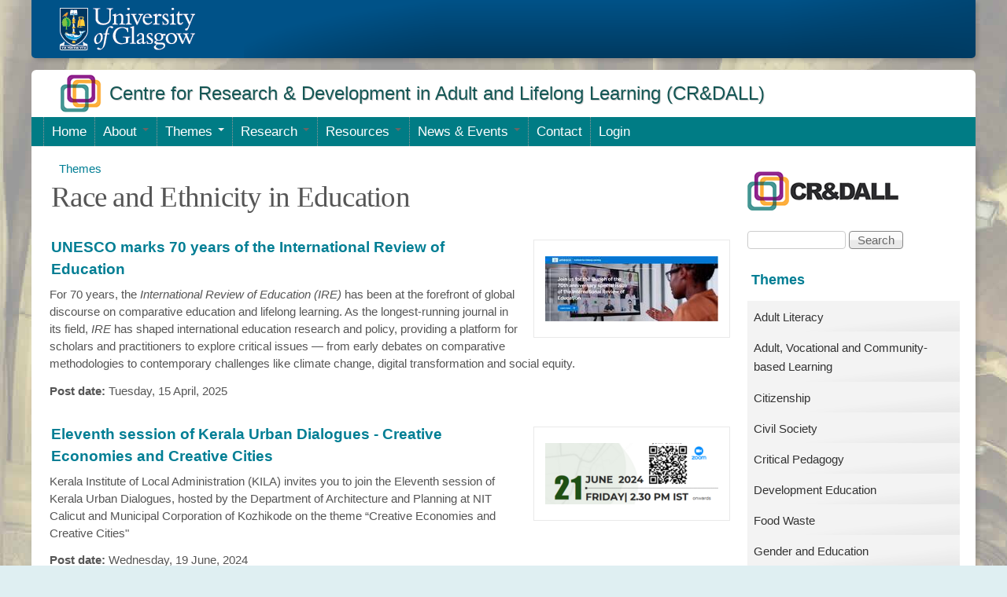

--- FILE ---
content_type: text/html; charset=utf-8
request_url: https://w.cradall.org/cradall-themes/race-and-ethnicity-education
body_size: 17798
content:
<!DOCTYPE html>
<!--[if lt IE 7]><html class="lt-ie9 lt-ie8 lt-ie7" lang="en" dir="ltr"><![endif]-->
<!--[if IE 7]><html class="lt-ie9 lt-ie8" lang="en" dir="ltr"><![endif]-->
<!--[if IE 8]><html class="lt-ie9" lang="en" dir="ltr"><![endif]-->
<!--[if gt IE 8]><!--><html lang="en" dir="ltr" prefix="content: http://purl.org/rss/1.0/modules/content/ dc: http://purl.org/dc/terms/ foaf: http://xmlns.com/foaf/0.1/ og: http://ogp.me/ns# rdfs: http://www.w3.org/2000/01/rdf-schema# sioc: http://rdfs.org/sioc/ns# sioct: http://rdfs.org/sioc/types# skos: http://www.w3.org/2004/02/skos/core# xsd: http://www.w3.org/2001/XMLSchema#"><!--<![endif]-->
<head>
<meta charset="utf-8" />
<link rel="alternate" type="application/rss+xml" title="Race and Ethnicity in Education" href="https://w.cradall.org/taxonomy/term/66/all/feed" />
<meta name="generator" content="Drupal 7 (https://www.drupal.org)" />
<link rel="canonical" href="https://w.cradall.org/cradall-themes/race-and-ethnicity-education" />
<link rel="shortlink" href="https://w.cradall.org/taxonomy/term/66" />
<meta name="twitter:card" content="summary" />
<meta name="twitter:url" content="https://w.cradall.org/cradall-themes/race-and-ethnicity-education" />
<meta name="twitter:title" content="Race and Ethnicity in Education" />
<title>Race and Ethnicity in Education | CRADALL</title>
<link type="text/css" rel="stylesheet" href="https://w.cradall.org/sites/default/files/css/css_xE-rWrJf-fncB6ztZfd2huxqgxu4WO-qwma6Xer30m4.css" media="all" />
<link type="text/css" rel="stylesheet" href="https://w.cradall.org/sites/default/files/css/css_7mcC58kJQroopSHZs3mHDZ_LF9ZsYxn-I6tlCfg9aeY.css" media="all" />
<link type="text/css" rel="stylesheet" href="https://w.cradall.org/sites/default/files/css/css__5g5p7W9gnXP8Jk5f-KJzVebqr0HksIfwlRnn4Kgce8.css" media="all" />
<link type="text/css" rel="stylesheet" href="https://w.cradall.org/sites/default/files/css/css_YNnMdh7Ooh1pXzn30q2z1An1uC_W_uUdDYNut-gG0ig.css" media="all" />
<link type="text/css" rel="stylesheet" href="https://w.cradall.org/sites/all/modules/popup/popup.css?sl6xt7" media="all" />
<link type="text/css" rel="stylesheet" href="https://w.cradall.org/sites/default/files/css/css_2TogXgfgaTCs7Jht08_6zOjrsx05TqhprbhGIS_50vs.css" media="all" />
<link type="text/css" rel="stylesheet" href="https://vjs.zencdn.net/8.6.1/video-js.css" media="all" />
<link type="text/css" rel="stylesheet" href="https://w.cradall.org/sites/default/files/css/css_A5k1mZUNLJyvD_T-aq1LPCaG2oN80W8TZyylHKbPxkc.css" media="all" />
<link type="text/css" rel="stylesheet" href="https://cdnjs.cloudflare.com/ajax/libs/font-awesome/4.4.0/css/font-awesome.min.css" media="all" />
<link type="text/css" rel="stylesheet" href="https://w.cradall.org/sites/default/files/css/css_r6g3jNcQgn6e-x6XrUf4bnUNywmeOqVqT0wt_mQ7MPM.css" media="all" />
<link type="text/css" rel="stylesheet" href="https://w.cradall.org/sites/default/files/css/css_CDlsJTexGws-vGKtLX32NzAYjUQWKHyZEqt3sUpvUXs.css" media="screen" />
<link type="text/css" rel="stylesheet" href="https://w.cradall.org/sites/default/files/css/css_RBeeeOhWxipma3A5EzBw7rkVLCoS8RAtCxwfKKRsivs.css" media="all" />
<link type="text/css" rel="stylesheet" href="https://w.cradall.org/sites/default/files/css/css_l-_YNHHZDdPvbxEurPhKrTrcZ6iwWXtzT4J2S0oF0lM.css" media="screen" />
<link type="text/css" rel="stylesheet" href="https://w.cradall.org/sites/default/files/css/css_fZ3uKpfoy5kQJnAsSQVTK4Z-olXJM4hOIaiMvTZ1e48.css" media="only screen" />
<link type="text/css" rel="stylesheet" href="https://w.cradall.org/sites/default/files/css/css_PNhgP0XEK05AVE7GDIUCbiYLlbItoIjLGaSpen6sikc.css" media="all" />
<link type="text/css" rel="stylesheet" href="https://w.cradall.org/sites/default/files/css/css_fdneVmqWxcSN1YLNvMMI5dUe59WOUO-1FLv0MGZhHBo.css" media="only screen" />
<script type="text/javascript" src="https://w.cradall.org/sites/default/files/js/js_YD9ro0PAqY25gGWrTki6TjRUG8TdokmmxjfqpNNfzVU.js"></script>
<script type="text/javascript" src="https://w.cradall.org/sites/default/files/js/js_hDyt4seM4Nw1yET2Yoh-TLsLFeiUQbiu4Z2qLyOoy7s.js"></script>
<script type="text/javascript" src="https://vjs.zencdn.net/8.6.1/video.js"></script>
<script type="text/javascript" src="https://w.cradall.org/sites/default/files/js/js_r6ecTyOF6uL9gpvv8eYPopqobWJ2WToWS2URaNVDlyQ.js"></script>
<script type="text/javascript">
<!--//--><![CDATA[//><!--
videojs.options.flash.swf = "https://vjs.zencdn.net/8.6.1/video-js.swf"
//--><!]]>
</script>
<script type="text/javascript" src="https://w.cradall.org/sites/default/files/js/js_-coqdLZ_IhzkPU4v0bn5ut-frtTwq0MJMAZtlRNzYkg.js"></script>
<script type="text/javascript" src="https://w.cradall.org/sites/default/files/js/js_ep-jRGhxWLR2TFZOYrl0PAkf94HiPMkRRCCWqi9t3Uc.js"></script>
<script type="text/javascript" src="https://w.cradall.org/sites/all/modules/popup/popup.js?sl6xt7"></script>
<script type="text/javascript" src="https://w.cradall.org/sites/default/files/js/js_g2xsaduCLfjmIErhAoSIcEQkHWyyRdCytOu-WI0nS5Q.js"></script>
<script type="text/javascript" src="https://www.googletagmanager.com/gtag/js?id=UA-40813640-1"></script>
<script type="text/javascript">
<!--//--><![CDATA[//><!--
window.dataLayer = window.dataLayer || [];function gtag(){dataLayer.push(arguments)};gtag("js", new Date());gtag("set", "developer_id.dMDhkMT", true);gtag("config", "UA-40813640-1", {"groups":"default"});
//--><!]]>
</script>
<script type="text/javascript" src="https://w.cradall.org/sites/default/files/js/js_-oEDdwe4XpUqUj4W0KJs96ENaXIrGvjBvIP-WYYBi54.js"></script>
<script type="text/javascript">
<!--//--><![CDATA[//><!--
jQuery.extend(Drupal.settings, {"basePath":"\/","pathPrefix":"","setHasJsCookie":0,"ajaxPageState":{"theme":"glasgow","theme_token":"K2C-gomat4HndXZVWsQgigsfFkLf-2UIu-mThN4TXqc","jquery_version":"default","jquery_version_token":"hqu2LgHqqlt1Oz5YyWhe1qpcYv4Iac8xxIJ80AFFcTk","js":{"0":1,"1":1,"misc\/jquery.js":1,"misc\/jquery-extend-3.4.0.js":1,"misc\/jquery-html-prefilter-3.5.0-backport.js":1,"misc\/jquery.once.js":1,"misc\/drupal.js":1,"misc\/ui\/jquery.ui.core.min.js":1,"misc\/ui\/jquery.ui.widget.min.js":1,"misc\/ui\/jquery.ui.accordion.min.js":1,"misc\/ui\/jquery.ui.tabs.min.js":1,"misc\/jquery.cookie.js":1,"misc\/jquery.form.js":1,"https:\/\/vjs.zencdn.net\/8.6.1\/video.js":1,"misc\/form-single-submit.js":1,"misc\/ajax.js":1,"sites\/all\/modules\/jquery_update\/js\/jquery_update.js":1,"2":1,"sites\/all\/modules\/jquery_ui_filter\/jquery_ui_filter.js":1,"sites\/all\/modules\/admin_menu\/admin_devel\/admin_devel.js":1,"sites\/all\/modules\/entityreference\/js\/entityreference.js":1,"sites\/all\/modules\/views_slideshow_xtra\/views_slideshow_xtra_overlay\/js\/views_slideshow_xtra_overlay.js":1,"sites\/all\/libraries\/colorbox\/jquery.colorbox-min.js":1,"sites\/all\/libraries\/DOMPurify\/purify.min.js":1,"sites\/all\/modules\/colorbox\/js\/colorbox.js":1,"sites\/all\/modules\/image_caption\/image_caption.min.js":1,"sites\/all\/modules\/media_colorbox\/media_colorbox.js":1,"sites\/all\/modules\/popup\/popup.js":1,"sites\/all\/modules\/shorten\/shortener\/shortener.js":1,"sites\/all\/modules\/views_slideshow_xtra\/views_slideshow_xtra.js":1,"sites\/all\/modules\/jquery_ui_filter\/accordion\/jquery_ui_filter_accordion.js":1,"sites\/all\/modules\/jquery_ui_filter\/tabs\/jquery_ui_filter_tabs.js":1,"sites\/all\/modules\/tb_megamenu\/js\/tb-megamenu-frontend.js":1,"sites\/all\/modules\/tb_megamenu\/js\/tb-megamenu-touch.js":1,"sites\/all\/modules\/views_load_more\/views_load_more.js":1,"sites\/all\/modules\/views\/js\/base.js":1,"misc\/progress.js":1,"sites\/all\/modules\/views\/js\/ajax_view.js":1,"sites\/all\/modules\/google_analytics\/googleanalytics.js":1,"https:\/\/www.googletagmanager.com\/gtag\/js?id=UA-40813640-1":1,"3":1,"sites\/all\/modules\/extlink\/js\/extlink.js":1},"css":{"modules\/system\/system.base.css":1,"modules\/system\/system.menus.css":1,"modules\/system\/system.messages.css":1,"modules\/system\/system.theme.css":1,"misc\/ui\/jquery.ui.core.css":1,"misc\/ui\/jquery.ui.theme.css":1,"misc\/ui\/jquery.ui.accordion.css":1,"misc\/ui\/jquery.ui.tabs.css":1,"modules\/book\/book.css":1,"modules\/comment\/comment.css":1,"sites\/all\/modules\/date\/date_repeat_field\/date_repeat_field.css":1,"modules\/field\/theme\/field.css":1,"modules\/node\/node.css":1,"modules\/search\/search.css":1,"modules\/user\/user.css":1,"sites\/all\/modules\/views_slideshow_xtra\/views_slideshow_xtra_overlay\/css\/views_slideshow_xtra_overlay.css":1,"sites\/all\/modules\/extlink\/css\/extlink.css":1,"sites\/all\/modules\/views\/css\/views.css":1,"sites\/all\/modules\/media\/modules\/media_wysiwyg\/css\/media_wysiwyg.base.css":1,"sites\/all\/libraries\/colorbox\/example1\/colorbox.css":1,"sites\/all\/modules\/ctools\/css\/ctools.css":1,"sites\/all\/modules\/popup\/popup.css":1,"sites\/all\/modules\/shorten\/shortener\/shortener.css":1,"sites\/all\/modules\/tagclouds\/tagclouds.css":1,"sites\/all\/modules\/uif\/uif.css":1,"https:\/\/vjs.zencdn.net\/8.6.1\/video-js.css":1,"sites\/all\/modules\/views_slideshow_xtra\/views_slideshow_xtra.css":1,"sites\/all\/modules\/biblio\/biblio.css":1,"https:\/\/cdnjs.cloudflare.com\/ajax\/libs\/font-awesome\/4.4.0\/css\/font-awesome.min.css":1,"sites\/all\/modules\/tb_megamenu\/css\/bootstrap.css":1,"sites\/all\/modules\/tb_megamenu\/css\/base.css":1,"sites\/all\/modules\/tb_megamenu\/css\/default.css":1,"sites\/all\/modules\/tb_megamenu\/css\/compatibility.css":1,"sites\/all\/themes\/adaptivetheme\/adaptivetheme\/at_core\/css\/at.layout.css":1,"sites\/all\/themes\/glasgow\/color\/colors.css":1,"sites\/all\/themes\/glasgow\/css\/glasgow.css":1,"sites\/all\/themes\/glasgow\/css\/glasgow.settings.style.css":1,"sites\/all\/themes\/glasgow\/css\/pure-min.css":1,"public:\/\/adaptivetheme\/glasgow_files\/glasgow.default.layout.css":1,"public:\/\/adaptivetheme\/glasgow_files\/glasgow.responsive.layout.css":1,"sites\/all\/themes\/glasgow\/css\/glasgow.responsive.style.css":1,"sites\/all\/themes\/glasgow\/css\/glasgow.responsive.gpanels.css":1,"public:\/\/adaptivetheme\/glasgow_files\/glasgow.responsive.styles.css":1}},"colorbox":{"transition":"elastic","speed":"550","opacity":"0.85","slideshow":false,"slideshowAuto":true,"slideshowSpeed":"2500","slideshowStart":"Start slideshow","slideshowStop":"Stop slideshow","current":"{current} of {total}","previous":"\u00ab Prev","next":"Next \u00bb","close":"Close","overlayClose":true,"returnFocus":true,"maxWidth":"98%","maxHeight":"98%","initialWidth":"300","initialHeight":"250","fixed":true,"scrolling":true,"mobiledetect":true,"mobiledevicewidth":"480px","file_public_path":"\/sites\/default\/files","specificPagesDefaultValue":"admin*\nimagebrowser*\nimg_assist*\nimce*\nnode\/add\/*\nnode\/*\/edit\nprint\/*\nprintpdf\/*\nsystem\/ajax\nsystem\/ajax\/*"},"jcarousel":{"ajaxPath":"\/jcarousel\/ajax\/views"},"jQueryUiFilter":{"disabled":0,"accordionHeaderTag":"h3","accordionOptions":{"active":0,"animated":"slide","autoHeight":"false","clearStyle":"true","collapsible":"true","event":"click","scrollTo":0,"history":"false"},"tabsOptions":{"collapsible":"false","event":"click","fx":[{"opacity":"toggle","duration":"normal"},{"opacity":"toggle","duration":"normal"}],"paging":0,"selected":"","scrollTo":0,"history":"true"},"tabsHeaderTag":"h3"},"popup":{"effects":{"show":{"default":"this.body.show();","fade":"\n        if (this.opacity){\n          this.body.fadeTo(\u0027medium\u0027,this.opacity);\n        }else{\n          this.body.fadeIn(\u0027medium\u0027);\n        }","slide-down":"this.body.slideDown(\u0027medium\u0027)","slide-down-fade":"\n        this.body.animate(\n          {\n            height:\u0027show\u0027,\n            opacity:(this.opacity ? this.opacity : \u0027show\u0027)\n          }, \u0027medium\u0027\n        );"},"hide":{"default":"this.body.hide();","fade":"this.body.fadeOut(\u0027medium\u0027);","slide-down":"this.body.slideUp(\u0027medium\u0027);","slide-down-fade":"\n        this.body.animate(\n          {\n            height:\u0027hide\u0027,\n            opacity:\u0027hide\u0027\n          }, \u0027medium\u0027\n        );"}},"linger":250,"delay":0},"better_exposed_filters":{"views":{"taxonomy_term":{"displays":{"page":{"filters":[]}}},"projects":{"displays":{"project_related_posts":{"filters":[]},"latest_projects":{"filters":[]}}},"tracker":{"displays":{"latest_news_events":{"filters":[]}}},"blogcat":{"displays":{"latest_discussion_blogs":{"filters":[]}}},"comments_recent":{"displays":{"latest_comments":{"filters":[]}}}}},"views":{"ajax_path":"\/views\/ajax","ajaxViews":{"views_dom_id:aa20632c64e01633d5d43b6f608fb5e5":{"view_name":"tracker","view_display_id":"latest_news_events","view_args":"","view_path":"taxonomy\/term\/66","view_base_path":"news-events","view_dom_id":"aa20632c64e01633d5d43b6f608fb5e5","pager_element":0}}},"urlIsAjaxTrusted":{"\/views\/ajax":true,"\/search\/node":true,"\/cradall-themes\/race-and-ethnicity-education":true},"googleanalytics":{"account":["UA-40813640-1"],"trackOutbound":1,"trackMailto":1,"trackDownload":1,"trackDownloadExtensions":"7z|aac|arc|arj|asf|asx|avi|bin|csv|doc(x|m)?|dot(x|m)?|exe|flv|gif|gz|gzip|hqx|jar|jpe?g|js|mp(2|3|4|e?g)|mov(ie)?|msi|msp|pdf|phps|png|ppt(x|m)?|pot(x|m)?|pps(x|m)?|ppam|sld(x|m)?|thmx|qtm?|ra(m|r)?|sea|sit|tar|tgz|torrent|txt|wav|wma|wmv|wpd|xls(x|m|b)?|xlt(x|m)|xlam|xml|z|zip","trackColorbox":1},"extlink":{"extTarget":"_blank","extClass":"ext","extLabel":"(link is external)","extImgClass":0,"extIconPlacement":"append","extSubdomains":1,"extExclude":"gla.ac.uk","extInclude":"","extCssExclude":"","extCssExplicit":"","extAlert":0,"extAlertText":"This link will take you to an external web site. We are not responsible for their content.","mailtoClass":"mailto","mailtoLabel":"(link sends e-mail)","extUseFontAwesome":false},"adaptivetheme":{"glasgow":{"layout_settings":{"bigscreen":"two-sidebars-right","tablet_landscape":"two-sidebars-right","tablet_portrait":"one-col-vert","smalltouch_landscape":"one-col-stack"},"media_query_settings":{"bigscreen":"only screen and (min-width:1200px)","tablet_landscape":"only screen and (min-width:641px) and (max-width:1199px)","tablet_portrait":"only screen and (max-width:979px)","smalltouch_landscape":"only screen and (min-width:481px) and (max-width:640px)","smalltouch_portrait":"only screen and (max-width:480px)"}}}});
//--><!]]>
</script>
</head>
<body class="html not-front not-logged-in one-sidebar sidebar-first page-taxonomy page-taxonomy-term page-taxonomy-term- page-taxonomy-term-66 site-name-hidden atr-7.x-3.x atv-7.x-3.4 page-views color-scheme-custom glasgow fs-largest bs-n bb-n mb-dd mbp-l rc-4 ia-r bf-sss snf-a ssf-a ptf-sl ntf-sl ctf-a btf-a">
  <div id="skip-link" class="nocontent">
    <a href="#main-content" class="element-invisible element-focusable">Skip to main content</a>
  </div>
    <div class="texture-overlay">
  <div id="page" class="container">

    <!-- Begin Glasgow Header --> 
    <div class="slideDiv">
        <div id="pageHeader" class="header mainDiv"> 
          <!-- Branding start -->
          <div id="branding"> <img id="logo" alt="Logo" src="/sites/all/themes/glasgow/images/180newlogotypeblack160x20.gif">
            <div id="sitename"><a rel="home" title="Return to the home page" href="http://www.gla.ac.uk/">University of Glasgow</a></div>
          </div>
          <!-- Branding end --> 
        </div>
    </div>
    <!-- End Glasgow Header -->
  
    <header id="header" class="clearfix" role="banner">
      <div class="header-inner clearfix">
        <div id="brandingCradall">
          <div class="region region-header-top"><div class="region-inner clearfix"><div id="block-block-16" class="block block-block no-title odd first last block-count-1 block-region-header-top block-16" ><div class="block-inner clearfix">  
  
  <div class="block-content content"><div>
	<table style="width: 100%;" border="1" cellpadding="1" cellspacing="1">
		<tbody>
			<tr>
				<td width="55px"><span><a href="http://cradall.org"><img alt="" src="/sites/default/files/images/cradall_graphic-header.gif" style="width: 53px; height: 50px;" /></a></span></td>
				<td>
					<h1><a href="http://cradall.org">Centre for Research &amp; Development in Adult and Lifelong Learning (CR&amp;DALL)</a></h1>
				</td>
			</tr>
		</tbody>
	</table>
</div>
<p> </p>
</div>
  </div></div></div></div> <!-- /header region -->
        </div>
         <!-- /header region -->
      </div>
    </header> <!-- /header -->

        <div id="menu-bar" class="nav clearfix"><div id="block-tb-megamenu-menu-cr-dall" class="block block-tb-megamenu no-title menu-wrapper menu-bar-wrapper clearfix odd first last block-count-2 block-region-menu-bar block-menu-cr-dall" >  
  
  <div  class="tb-megamenu tb-megamenu-menu-cr-dall" role="navigation" aria-label="Main navigation">
      <button data-target=".nav-collapse" data-toggle="collapse" class="btn btn-navbar tb-megamenu-button" type="button">
      <i class="fa fa-reorder"></i>
    </button>
    <div class="nav-collapse ">
    <ul  class="tb-megamenu-nav nav level-0 items-11">
    <li  data-id="7166" data-level="1" data-type="menu_item" data-class="" data-xicon="" data-caption="" data-alignsub="" data-group="0" data-hidewcol="0" data-hidesub="0" class="tb-megamenu-item level-1 mega">
          <a href="/"  title="Centre for Research &amp; Development in Lifelong Learning (CR&amp;DALL)" class="menu_icon menu-7166">
                 Home                      </a>
          </li>

  <li  data-id="393" data-level="1" data-type="menu_item" data-class="" data-xicon="" data-caption="" data-alignsub="" data-group="0" data-hidewcol="1" data-hidesub="0" class="tb-megamenu-item level-1 mega sub-hidden-collapse dropdown">
          <a href="/about-cradall"  class="dropdown-toggle" title="About">
                About                  <span class="caret"></span>
                      </a>
        <div  data-class="" data-width="" class="tb-megamenu-submenu dropdown-menu mega-dropdown-menu nav-child">
  <div class="mega-dropdown-inner">
    <div  class="tb-megamenu-row row-fluid">
  <div  data-class="" data-width="12" data-hidewcol="0" id="tb-megamenu-column-2" class="tb-megamenu-column span12  mega-col-nav">
  <div class="tb-megamenu-column-inner mega-inner clearfix">
        <ul  class="tb-megamenu-subnav mega-nav level-1 items-3">
    <li  data-id="531" data-level="2" data-type="menu_item" data-class="" data-xicon="" data-caption="" data-alignsub="" data-group="0" data-hidewcol="0" data-hidesub="0" class="tb-megamenu-item level-2 mega">
          <a href="/crdall-contributions-school-education-college-social-sciences-and-university"  title="CR&amp;DALL Contributions">
                CR&amp;DALL Contributions                      </a>
          </li>

  <li  data-id="935" data-level="2" data-type="menu_item" data-class="" data-xicon="" data-caption="" data-alignsub="" data-group="0" data-hidewcol="0" data-hidesub="0" class="tb-megamenu-item level-2 mega">
          <a href="/crdall-connectivity"  title="CR&amp;DALL Connectivity">
                CR&amp;DALL Connectivity                      </a>
          </li>

  <li  data-id="532" data-level="2" data-type="menu_item" data-class="" data-xicon="" data-caption="" data-alignsub="" data-group="0" data-hidewcol="0" data-hidesub="0" class="tb-megamenu-item level-2 mega dropdown-submenu">
          <a href="/cradall-people"  class="dropdown-toggle" title="CR&amp;DALL People">
                CR&amp;DALL People                  <span class="caret"></span>
                      </a>
        <div  data-class="" data-width="" class="tb-megamenu-submenu dropdown-menu mega-dropdown-menu nav-child">
  <div class="mega-dropdown-inner">
    <div  class="tb-megamenu-row row-fluid">
  <div  data-class="" data-width="12" data-hidewcol="0" id="tb-megamenu-column-1" class="tb-megamenu-column span12  mega-col-nav">
  <div class="tb-megamenu-column-inner mega-inner clearfix">
        <ul  class="tb-megamenu-subnav mega-nav level-2 items-2">
    <li  data-id="9178" data-level="3" data-type="menu_item" data-class="" data-xicon="" data-caption="" data-alignsub="" data-group="0" data-hidewcol="0" data-hidesub="0" class="tb-megamenu-item level-3 mega">
          <a href="/core-members"  title="CR&amp;DALL Core Members">
                Core Members                      </a>
          </li>

  <li  data-id="738" data-level="3" data-type="menu_item" data-class="" data-xicon="" data-caption="" data-alignsub="" data-group="0" data-hidewcol="0" data-hidesub="0" class="tb-megamenu-item level-3 mega">
          <a href="/cradall-people/associates"  title="Associates">
                Associates                      </a>
          </li>
</ul>
  </div>
</div>
</div>
  </div>
</div>
  </li>
</ul>
  </div>
</div>
</div>
  </div>
</div>
  </li>

  <li  data-id="7168" data-level="1" data-type="menu_item" data-class="" data-xicon="" data-caption="" data-alignsub="" data-group="0" data-hidewcol="1" data-hidesub="0" class="tb-megamenu-item level-1 mega sub-hidden-collapse dropdown active active-trail">
          <a href="/crdall-themes"  class="dropdown-toggle" title="Themes">
                Themes                  <span class="caret"></span>
                      </a>
        <div  data-class="" data-width="" class="tb-megamenu-submenu dropdown-menu mega-dropdown-menu nav-child">
  <div class="mega-dropdown-inner">
    <div  class="tb-megamenu-row row-fluid">
  <div  data-class="" data-width="" data-hidewcol="0" id="tb-megamenu-column-3" class="tb-megamenu-column span  mega-col-nav">
  <div class="tb-megamenu-column-inner mega-inner clearfix">
        <ul  class="tb-megamenu-subnav mega-nav level-1 items-17">
    <li  data-id="7172" data-level="2" data-type="menu_item" data-class="" data-xicon="" data-caption="" data-alignsub="" data-group="0" data-hidewcol="0" data-hidesub="0" class="tb-megamenu-item level-2 mega">
          <a href="/cradall-themes/adult-literacy"  title="Adult Literacy">
                Adult Literacy                      </a>
          </li>

  <li  data-id="7171" data-level="2" data-type="menu_item" data-class="" data-xicon="" data-caption="" data-alignsub="" data-group="0" data-hidewcol="0" data-hidesub="0" class="tb-megamenu-item level-2 mega">
          <a href="/cradall-themes/adult-vocational-and-community-based-learning"  title="Adult, Vocational and Community-based Learning">
                Adult, Vocational and Community-based Learning                      </a>
          </li>

  <li  data-id="7169" data-level="2" data-type="menu_item" data-class="" data-xicon="" data-caption="" data-alignsub="" data-group="0" data-hidewcol="0" data-hidesub="0" class="tb-megamenu-item level-2 mega">
          <a href="/cradall-themes/citizenship"  title="Citizenship">
                Citizenship                      </a>
          </li>

  <li  data-id="7170" data-level="2" data-type="menu_item" data-class="" data-xicon="" data-caption="" data-alignsub="" data-group="0" data-hidewcol="0" data-hidesub="0" class="tb-megamenu-item level-2 mega">
          <a href="/cradall-themes/civil-society"  title="Civil Society">
                Civil Society                      </a>
          </li>

  <li  data-id="14540" data-level="2" data-type="menu_item" data-class="" data-xicon="" data-caption="" data-alignsub="" data-group="0" data-hidewcol="0" data-hidesub="0" class="tb-megamenu-item level-2 mega">
          <a href="/cradall-themes/critical-pedagogy"  title="Critical Pedagogy">
                Critical Pedagogy                      </a>
          </li>

  <li  data-id="14536" data-level="2" data-type="menu_item" data-class="" data-xicon="" data-caption="" data-alignsub="" data-group="0" data-hidewcol="0" data-hidesub="0" class="tb-megamenu-item level-2 mega">
          <a href="/cradall-themes/development-education"  title="Development Education">
                Development Education                      </a>
          </li>

  <li  data-id="14534" data-level="2" data-type="menu_item" data-class="" data-xicon="" data-caption="" data-alignsub="" data-group="0" data-hidewcol="0" data-hidesub="0" class="tb-megamenu-item level-2 mega">
          <a href="/cradall-themes/food-waste"  title="Food Waste">
                Food Waste                      </a>
          </li>

  <li  data-id="41212" data-level="2" data-type="menu_item" data-class="" data-xicon="" data-caption="" data-alignsub="" data-group="0" data-hidewcol="0" data-hidesub="0" class="tb-megamenu-item level-2 mega">
          <a href="/cradall-themes/gender-and-education"  title="Gender and Education">
                Gender and Education                      </a>
          </li>

  <li  data-id="41215" data-level="2" data-type="menu_item" data-class="" data-xicon="" data-caption="" data-alignsub="" data-group="0" data-hidewcol="0" data-hidesub="0" class="tb-megamenu-item level-2 mega">
          <a href="/cradall-themes/higher-education"  title="Higher Education">
                Higher Education                      </a>
          </li>

  <li  data-id="14539" data-level="2" data-type="menu_item" data-class="" data-xicon="" data-caption="" data-alignsub="" data-group="0" data-hidewcol="0" data-hidesub="0" class="tb-megamenu-item level-2 mega">
          <a href="/cradall-themes/internships"  title="Internships">
                Internships                      </a>
          </li>

  <li  data-id="7175" data-level="2" data-type="menu_item" data-class="" data-xicon="" data-caption="" data-alignsub="" data-group="0" data-hidewcol="0" data-hidesub="0" class="tb-megamenu-item level-2 mega">
          <a href="/cradall-themes/pedagogy-post-compulsory-education"  title="Pedagogy of Post-Compulsory Education">
                Pedagogy of Post-Compulsory Education                      </a>
          </li>

  <li  data-id="7173" data-level="2" data-type="menu_item" data-class="" data-xicon="" data-caption="" data-alignsub="" data-group="0" data-hidewcol="0" data-hidesub="0" class="tb-megamenu-item level-2 mega">
          <a href="/cradall-themes/poverty-and-international-development"  title="Poverty and International Development">
                Poverty and International Development                      </a>
          </li>

  <li  data-id="41214" data-level="2" data-type="menu_item" data-class="" data-xicon="" data-caption="" data-alignsub="" data-group="0" data-hidewcol="0" data-hidesub="0" class="tb-megamenu-item level-2 mega active active-trail">
          <a href="/cradall-themes/race-and-ethnicity-education"  title="Race and Ethnicity in Education">
                Race and Ethnicity in Education                      </a>
          </li>

  <li  data-id="41213" data-level="2" data-type="menu_item" data-class="" data-xicon="" data-caption="" data-alignsub="" data-group="0" data-hidewcol="0" data-hidesub="0" class="tb-megamenu-item level-2 mega">
          <a href="/cradall-themes/social-class-and-education"  title="Social Class and Education">
                Social Class and Education                      </a>
          </li>

  <li  data-id="14535" data-level="2" data-type="menu_item" data-class="" data-xicon="" data-caption="" data-alignsub="" data-group="0" data-hidewcol="0" data-hidesub="0" class="tb-megamenu-item level-2 mega">
          <a href="/cradall-themes/sustainable-development"  title="Sustainable Development">
                Sustainable Development                      </a>
          </li>

  <li  data-id="7174" data-level="2" data-type="menu_item" data-class="" data-xicon="" data-caption="" data-alignsub="" data-group="0" data-hidewcol="0" data-hidesub="0" class="tb-megamenu-item level-2 mega">
          <a href="/cradall-themes/widening-participation-and-access"  title="Widening Participation">
                Widening Participation and Access                      </a>
          </li>

  <li  data-id="14537" data-level="2" data-type="menu_item" data-class="" data-xicon="" data-caption="" data-alignsub="" data-group="0" data-hidewcol="0" data-hidesub="0" class="tb-megamenu-item level-2 mega">
          <a href="/cradall-themes/work-based-learning"  title="Work-Based Learning">
                Work-Based Learning                      </a>
          </li>
</ul>
  </div>
</div>
</div>
  </div>
</div>
  </li>

  <li  data-id="394" data-level="1" data-type="menu_item" data-class="" data-xicon="" data-caption="" data-alignsub="" data-group="0" data-hidewcol="1" data-hidesub="0" class="tb-megamenu-item level-1 mega sub-hidden-collapse dropdown">
          <a href="/research-and-development"  class="dropdown-toggle" title="Research">
                Research                  <span class="caret"></span>
                      </a>
        <div  data-class="" data-width="" class="tb-megamenu-submenu dropdown-menu mega-dropdown-menu nav-child">
  <div class="mega-dropdown-inner">
    <div  class="tb-megamenu-row row-fluid">
  <div  data-class="" data-width="12" data-hidewcol="0" id="tb-megamenu-column-5" class="tb-megamenu-column span12  mega-col-nav">
  <div class="tb-megamenu-column-inner mega-inner clearfix">
        <ul  class="tb-megamenu-subnav mega-nav level-1 items-2">
    <li  data-id="534" data-level="2" data-type="menu_item" data-class="" data-xicon="" data-caption="" data-alignsub="" data-group="0" data-hidewcol="0" data-hidesub="0" class="tb-megamenu-item level-2 mega dropdown-submenu">
          <a href="/research-and-development/cradall-projects"  class="dropdown-toggle" title="CR&amp;DALL Projects">
                CR&amp;DALL Projects                  <span class="caret"></span>
                      </a>
        <div  data-class="" data-width="" class="tb-megamenu-submenu dropdown-menu mega-dropdown-menu nav-child">
  <div class="mega-dropdown-inner">
    <div  class="tb-megamenu-row row-fluid">
  <div  data-class="" data-width="" data-hidewcol="0" id="tb-megamenu-column-4" class="tb-megamenu-column span  mega-col-nav">
  <div class="tb-megamenu-column-inner mega-inner clearfix">
        <ul  class="tb-megamenu-subnav mega-nav level-2 items-2">
    <li  data-id="536" data-level="3" data-type="menu_item" data-class="" data-xicon="" data-caption="" data-alignsub="" data-group="0" data-hidewcol="0" data-hidesub="0" class="tb-megamenu-item level-3 mega">
          <a href="/research-and-development/cradall-projects/current"  title="Current CR&amp;DALL Projects">
                Current CR&amp;DALL Projects                      </a>
          </li>

  <li  data-id="537" data-level="3" data-type="menu_item" data-class="" data-xicon="" data-caption="" data-alignsub="" data-group="0" data-hidewcol="0" data-hidesub="0" class="tb-megamenu-item level-3 mega">
          <a href="/research-and-development/cradall-projects/recent"  title="Recent CR&amp;DALL Projects">
                Recent CR&amp;DALL Projects                      </a>
          </li>
</ul>
  </div>
</div>
</div>
  </div>
</div>
  </li>

  <li  data-id="535" data-level="2" data-type="menu_item" data-class="" data-xicon="" data-caption="" data-alignsub="" data-group="0" data-hidewcol="0" data-hidesub="0" class="tb-megamenu-item level-2 mega">
          <a href="/research-and-development/research-opportunities"  title="Research Opportunities">
                Research Opportunities                      </a>
          </li>
</ul>
  </div>
</div>
</div>
  </div>
</div>
  </li>

  <li  data-id="7167" data-level="1" data-type="menu_item" data-class="" data-xicon="" data-caption="" data-alignsub="" data-group="0" data-hidewcol="1" data-hidesub="0" class="tb-megamenu-item level-1 mega sub-hidden-collapse dropdown">
          <a href="/resources"  class="dropdown-toggle" title="Resources">
                Resources                  <span class="caret"></span>
                      </a>
        <div  data-class="" data-width="150" style="width: 150px;" class="tb-megamenu-submenu dropdown-menu mega-dropdown-menu nav-child">
  <div class="mega-dropdown-inner">
    <div  class="tb-megamenu-row row-fluid">
  <div  data-class="" data-width="12" data-hidewcol="0" id="tb-megamenu-column-6" class="tb-megamenu-column span12  mega-col-nav">
  <div class="tb-megamenu-column-inner mega-inner clearfix">
        <ul  class="tb-megamenu-subnav mega-nav level-1 items-4">
    <li  data-id="43983" data-level="2" data-type="menu_item" data-class="" data-xicon="" data-caption="" data-alignsub="" data-group="0" data-hidewcol="0" data-hidesub="0" class="tb-megamenu-item level-2 mega">
          <a href="/featured-publications"  title="CR&amp;DALLs Featured Publications">
                Featured Publications                      </a>
          </li>

  <li  data-id="4012" data-level="2" data-type="menu_item" data-class="" data-xicon="" data-caption="" data-alignsub="" data-group="0" data-hidewcol="0" data-hidesub="0" class="tb-megamenu-item level-2 mega">
          <a href="/event-archives"  title="Conference, Seminar &amp; Workshop Archive Materials">
                Event Archives                      </a>
          </li>

  <li  data-id="19190" data-level="2" data-type="menu_item" data-class="" data-xicon="" data-caption="" data-alignsub="" data-group="0" data-hidewcol="0" data-hidesub="0" class="tb-megamenu-item level-2 mega">
          <a href="/workingpapers"  title="Working Paper Series">
                Working Paper Series                      </a>
          </li>

  <li  data-id="7928" data-level="2" data-type="menu_item" data-class="" data-xicon="" data-caption="" data-alignsub="" data-group="0" data-hidewcol="0" data-hidesub="0" class="tb-megamenu-item level-2 mega">
          <a href="/sitemap"  title="CR&amp;DALL Sitemap">
                CR&amp;DALL Sitemap                      </a>
          </li>
</ul>
  </div>
</div>
</div>
  </div>
</div>
  </li>

  <li  data-id="7932" data-level="1" data-type="menu_item" data-class="" data-xicon="" data-caption="" data-alignsub="" data-group="0" data-hidewcol="1" data-hidesub="0" class="tb-megamenu-item level-1 mega sub-hidden-collapse dropdown">
          <a href="/news-events/latest"  class="dropdown-toggle" title="CR&amp;DALL News &amp; Events">
                News &amp; Events                  <span class="caret"></span>
                      </a>
        <div  data-class="" data-width="" class="tb-megamenu-submenu dropdown-menu mega-dropdown-menu nav-child">
  <div class="mega-dropdown-inner">
    <div  class="tb-megamenu-row row-fluid">
  <div  data-class="" data-width="12" data-hidewcol="0" id="tb-megamenu-column-8" class="tb-megamenu-column span12  mega-col-nav">
  <div class="tb-megamenu-column-inner mega-inner clearfix">
        <ul  class="tb-megamenu-subnav mega-nav level-1 items-4">
    <li  data-id="7915" data-level="2" data-type="menu_item" data-class="" data-xicon="" data-caption="" data-alignsub="" data-group="0" data-hidewcol="0" data-hidesub="0" class="tb-megamenu-item level-2 mega">
          <a href="/news-events/latest/news"  title="Latest News">
                Latest News                      </a>
          </li>

  <li  data-id="7916" data-level="2" data-type="menu_item" data-class="" data-xicon="" data-caption="" data-alignsub="" data-group="0" data-hidewcol="0" data-hidesub="0" class="tb-megamenu-item level-2 mega">
          <a href="/news-events/latest/events"  title="Latest Events">
                Latest Events                      </a>
          </li>

  <li  data-id="13318" data-level="2" data-type="menu_item" data-class="" data-xicon="" data-caption="" data-alignsub="" data-group="0" data-hidewcol="0" data-hidesub="0" class="tb-megamenu-item level-2 mega">
          <a href="/news-events/upcoming/events"  title="Upcoming Events">
                Upcoming Events                      </a>
          </li>

  <li  data-id="17166" data-level="2" data-type="menu_item" data-class="" data-xicon="" data-caption="" data-alignsub="" data-group="0" data-hidewcol="0" data-hidesub="0" class="tb-megamenu-item level-2 mega dropdown-submenu">
          <a href="#" class="tb_nolink ">
                CR&amp;DALL Seminar Series      </a>
        <div  data-class="" data-width="" class="tb-megamenu-submenu dropdown-menu mega-dropdown-menu nav-child">
  <div class="mega-dropdown-inner">
    <div  class="tb-megamenu-row row-fluid">
  <div  data-class="" data-width="" data-hidewcol="0" id="tb-megamenu-column-7" class="tb-megamenu-column span  mega-col-nav">
  <div class="tb-megamenu-column-inner mega-inner clearfix">
        <ul  class="tb-megamenu-subnav mega-nav level-2 items-17">
    <li  data-id="17173" data-level="3" data-type="menu_item" data-class="" data-xicon="" data-caption="" data-alignsub="" data-group="0" data-hidewcol="0" data-hidesub="0" class="tb-megamenu-item level-3 mega">
          <a href="/news-events/seminar-series/upcoming"  title="Upcoming CR&amp;DALL Seminars">
                Upcoming CR&amp;DALL Seminars                      </a>
          </li>

  <li  data-id="17167" data-level="3" data-type="menu_item" data-class="" data-xicon="" data-caption="" data-alignsub="" data-group="0" data-hidewcol="0" data-hidesub="0" class="tb-megamenu-item level-3 mega">
          <a href="/seminar-series/crdall-seminar-series-2009-2010"  title="CR&amp;DALL Seminar Series 2009-2010">
                CR&amp;DALL Seminar Series 2009-2010                      </a>
          </li>

  <li  data-id="17168" data-level="3" data-type="menu_item" data-class="" data-xicon="" data-caption="" data-alignsub="" data-group="0" data-hidewcol="0" data-hidesub="0" class="tb-megamenu-item level-3 mega">
          <a href="/seminar-series/crdall-seminar-series-2010-2011"  title="CR&amp;DALL Seminar Series 2010-2011">
                CR&amp;DALL Seminar Series 2010-2011                      </a>
          </li>

  <li  data-id="17169" data-level="3" data-type="menu_item" data-class="" data-xicon="" data-caption="" data-alignsub="" data-group="0" data-hidewcol="0" data-hidesub="0" class="tb-megamenu-item level-3 mega">
          <a href="/seminar-series/crdall-seminar-series-2011-2012"  title="CR&amp;DALL Seminar Series 2011-2012">
                CR&amp;DALL Seminar Series 2011-2012                      </a>
          </li>

  <li  data-id="17170" data-level="3" data-type="menu_item" data-class="" data-xicon="" data-caption="" data-alignsub="" data-group="0" data-hidewcol="0" data-hidesub="0" class="tb-megamenu-item level-3 mega">
          <a href="/seminar-series/crdall-seminar-series-2012-2013"  title="CR&amp;DALL Seminar Series 2012-2013">
                CR&amp;DALL Seminar Series 2012-2013                      </a>
          </li>

  <li  data-id="17171" data-level="3" data-type="menu_item" data-class="" data-xicon="" data-caption="" data-alignsub="" data-group="0" data-hidewcol="0" data-hidesub="0" class="tb-megamenu-item level-3 mega">
          <a href="/seminar-series/crdall-seminar-series-2013-2014"  title="CR&amp;DALL Seminar Series 2013-2014">
                CR&amp;DALL Seminar Series 2013-2014                      </a>
          </li>

  <li  data-id="17172" data-level="3" data-type="menu_item" data-class="" data-xicon="" data-caption="" data-alignsub="" data-group="0" data-hidewcol="0" data-hidesub="0" class="tb-megamenu-item level-3 mega">
          <a href="/seminar-series/crdall-seminar-series-2014-2015"  title="CR&amp;DALL Seminar Series 2014-2015">
                CR&amp;DALL Seminar Series 2014-2015                      </a>
          </li>

  <li  data-id="18335" data-level="3" data-type="menu_item" data-class="" data-xicon="" data-caption="" data-alignsub="" data-group="0" data-hidewcol="0" data-hidesub="0" class="tb-megamenu-item level-3 mega">
          <a href="/seminar-series/crdall-seminar-series-2015-2016"  title="CR&amp;DALL Seminar Series 2015-2016">
                CR&amp;DALL Seminar Series 2015-2016                      </a>
          </li>

  <li  data-id="22153" data-level="3" data-type="menu_item" data-class="" data-xicon="" data-caption="" data-alignsub="" data-group="0" data-hidewcol="0" data-hidesub="0" class="tb-megamenu-item level-3 mega">
          <a href="/seminar-series/crdall-seminar-series-2016-2017"  title="CR&amp;DALL Seminar Series 2016-2017">
                CR&amp;DALL Seminar Series 2016-2017                      </a>
          </li>

  <li  data-id="27377" data-level="3" data-type="menu_item" data-class="" data-xicon="" data-caption="" data-alignsub="" data-group="0" data-hidewcol="0" data-hidesub="0" class="tb-megamenu-item level-3 mega">
          <a href="/seminar-series/crdall-seminar-series-2017-2018"  title="CR&amp;DALL Seminar Series 2017-2018">
                CR&amp;DALL Seminar Series 2017-2018                      </a>
          </li>

  <li  data-id="30753" data-level="3" data-type="menu_item" data-class="" data-xicon="" data-caption="" data-alignsub="" data-group="0" data-hidewcol="0" data-hidesub="0" class="tb-megamenu-item level-3 mega">
          <a href="/seminar-series/crdall-seminar-series-2018-2019"  title="CR&amp;DALL Seminar Series 2018-2019">
                CR&amp;DALL Seminar Series 2018-2019                      </a>
          </li>

  <li  data-id="34607" data-level="3" data-type="menu_item" data-class="" data-xicon="" data-caption="" data-alignsub="" data-group="0" data-hidewcol="0" data-hidesub="0" class="tb-megamenu-item level-3 mega">
          <a href="/seminar-series/crdall-seminar-series-2019-2020"  title="CR&amp;DALL Seminar Series 2019-2020">
                CR&amp;DALL Seminar Series 2019-2020                      </a>
          </li>

  <li  data-id="35570" data-level="3" data-type="menu_item" data-class="" data-xicon="" data-caption="" data-alignsub="" data-group="0" data-hidewcol="0" data-hidesub="0" class="tb-megamenu-item level-3 mega">
          <a href="/seminar-series/crdall-seminar-series-2020-2021"  title="CR&amp;DALL Seminar Series 2020-2021">
                CR&amp;DALL Seminar Series 2020-2021                      </a>
          </li>

  <li  data-id="39414" data-level="3" data-type="menu_item" data-class="" data-xicon="" data-caption="" data-alignsub="" data-group="0" data-hidewcol="0" data-hidesub="0" class="tb-megamenu-item level-3 mega">
          <a href="/seminar-series/crdall-seminar-series-2021-2022"  title="CR&amp;DALL Seminar Series 2020-2021">
                CR&amp;DALL Seminar Series 2021-2022                      </a>
          </li>

  <li  data-id="43261" data-level="3" data-type="menu_item" data-class="" data-xicon="" data-caption="" data-alignsub="" data-group="0" data-hidewcol="0" data-hidesub="0" class="tb-megamenu-item level-3 mega">
          <a href="/seminar-series/crdall-seminar-series-2022-2023"  title="CR&amp;DALL Seminar Series 2022-2023">
                CR&amp;DALL Seminar Series 2022-2023                      </a>
          </li>

  <li  data-id="45552" data-level="3" data-type="menu_item" data-class="" data-xicon="" data-caption="" data-alignsub="" data-group="0" data-hidewcol="0" data-hidesub="0" class="tb-megamenu-item level-3 mega">
          <a href="/seminar-series/crdall-seminar-series-2023-2024" >
                CR&amp;DALL Seminar Series 2023-2024                      </a>
          </li>

  <li  data-id="46285" data-level="3" data-type="menu_item" data-class="" data-xicon="" data-caption="" data-alignsub="" data-group="0" data-hidewcol="0" data-hidesub="0" class="tb-megamenu-item level-3 mega">
          <a href="/seminar-series/crdall-seminar-series-2024-2025" >
                CR&amp;DALL Seminar Series 2024-2025                      </a>
          </li>
</ul>
  </div>
</div>
</div>
  </div>
</div>
  </li>
</ul>
  </div>
</div>
</div>
  </div>
</div>
  </li>

  <li  data-id="518" data-level="1" data-type="menu_item" data-class="" data-xicon="" data-caption="" data-alignsub="" data-group="0" data-hidewcol="0" data-hidesub="0" class="tb-megamenu-item level-1 mega">
          <a href="/contact"  title="Contact">
                Contact                      </a>
          </li>

  <li  data-id="9291" data-level="1" data-type="menu_item" data-class="" data-xicon="" data-caption="" data-alignsub="" data-group="0" data-hidewcol="0" data-hidesub="0" class="tb-megamenu-item level-1 mega">
          <a href="/user/login"  title="CR&amp;DALL user login">
                Login                      </a>
          </li>
</ul>
      </div>
  </div>

  </div></div> <!-- /menu bar -->
         
     <!-- /message -->
     <!-- /help -->

     <!-- /secondary-content -->

    <!-- Three column 3x33 Gpanel -->
    
    <div id="columns"><div class="columns-inner clearfix">
      <div id="content-column"><div class="content-inner">

        <!-- breadcrumb -->
                  <nav id="breadcrumb"><div id="breadcrumb" class="clearfix"><nav class="breadcrumb-wrapper clearfix" role="navigation" aria-labelledby="breadcrumb-label"><h2 id="breadcrumb-label" class="element-invisible">You are here</h2><ol id="crumbs" class="clearfix"><li class="crumb crumb-first"><span typeof="v:Breadcrumb"><a rel="v:url"  property="v:title"  href="/crdall-themes" title="">Themes</a></span></li></ol></nav></div></nav> <!-- /breadcrumb -->
                <!-- /breadcrumb -->
        
         <!-- /highlight -->

                <section id="main-content" role="main">

                                <header class="clearfix">
                              <h1 id="page-title">Race and Ethnicity in Education</h1>
                                        </header>
                                                               
            <!-- /float_right -->
          
          <div id="block-system-main" class="block block-system no-title odd first last block-count-3 block-region-content block-main" >  
  
  <div class="view view-taxonomy-term view-id-taxonomy_term view-display-id-page view-dom-id-b02c4d2abb6834fa2d015afd7fce862f">
        
  
  
      <div class="view-content">
        <div class="views-row views-row-1 views-row-odd views-row-first">
    <div  about="/content/unesco-marks-70-years-international-review-education" typeof="sioc:Item foaf:Document" role="article" class="ds-1col node node-article article odd node-related-posts view-mode-related_posts clearfix">

  
  <div class="">
    <div class="field field-name-field-image field-type-image field-label-hidden view-mode-related_posts view-mode-related_posts">
    <div class="field-items">
          <figure class="field-item" rel="og:image rdfs:seeAlso" resource="https://w.cradall.org/sites/default/files/carousel_images/ire-70-years.jpg">
        <a href="https://w.cradall.org/sites/default/files/carousel_images/ire-70-years.jpg" title="UNESCO marks 70 years of the International Review of Education" class="colorbox" data-colorbox-gallery="" data-cbox-img-attrs="{&quot;title&quot;: &quot;&quot;, &quot;alt&quot;: &quot;&quot;}"><img typeof="foaf:Image" class="image-style-medium" src="https://w.cradall.org/sites/default/files/styles/medium/public/carousel_images/ire-70-years.jpg?itok=FMDqg-WP" width="220" height="83" alt="" title="" /></a>                                          </figure>
      </div>
</div>
<div class="field field-name-title field-type-ds field-label-hidden view-mode-related_posts view-mode-related_posts"><div class="field-items"><div class="field-item even" property="dc:title"><h2><a href="/content/unesco-marks-70-years-international-review-education">UNESCO marks 70 years of the International Review of Education</a></h2></div></div></div><div class="field field-name-body field-type-text-with-summary field-label-hidden view-mode-related_posts view-mode-related_posts"><div class="field-items"><div class="field-item even" property="content:encoded"><p>For 70 years, the <em>International Review of Education (IRE)</em> has been at the forefront of global discourse on comparative education and lifelong learning. As the longest-running journal in its field, <em>IRE</em> has shaped international education research and policy, providing a platform for scholars and practitioners to explore critical issues — from early debates on comparative methodologies to contemporary challenges like climate change, digital transformation and social equity. </p>

<p></div></div></div><section class="field field-name-post-date field-type-ds field-label-inline clearfix view-mode-related_posts view-mode-related_posts"><h2 class="field-label">Post date:&nbsp;</h2><div class="field-items"><div class="field-item even">Tuesday, 15 April, 2025</div></div></section>  </div>

</div>

  </div>
  <div class="views-row views-row-2 views-row-even">
    <div  about="/node/2953" typeof="sioc:Item foaf:Document" role="article" class="ds-1col node node-article article even node-related-posts view-mode-related_posts clearfix">

  
  <div class="">
    <div class="field field-name-field-image field-type-image field-label-hidden view-mode-related_posts view-mode-related_posts">
    <div class="field-items">
          <figure class="field-item" rel="og:image rdfs:seeAlso" resource="https://w.cradall.org/sites/default/files/field/image/screenshot_poster_pdf.png">
        <a href="https://w.cradall.org/sites/default/files/field/image/screenshot_poster_pdf.png" title="Eleventh session of Kerala Urban Dialogues - Creative Economies and Cr..." class="colorbox" data-colorbox-gallery="" data-cbox-img-attrs="{&quot;title&quot;: &quot;&quot;, &quot;alt&quot;: &quot;Eleventh session of Kerala Urban Dialogues - Creative Economies and Creative Cities&quot;}"><img typeof="foaf:Image" class="image-style-medium" src="https://w.cradall.org/sites/default/files/styles/medium/public/field/image/screenshot_poster_pdf.png?itok=54Bo9nBy" width="220" height="78" alt="Eleventh session of Kerala Urban Dialogues - Creative Economies and Creative Cities" title="" /></a>                                          </figure>
      </div>
</div>
<div class="field field-name-title field-type-ds field-label-hidden view-mode-related_posts view-mode-related_posts"><div class="field-items"><div class="field-item even" property="dc:title"><h2><a href="/node/2953">Eleventh session of Kerala Urban Dialogues - Creative Economies and Creative Cities</a></h2></div></div></div><div class="field field-name-body field-type-text-with-summary field-label-hidden view-mode-related_posts view-mode-related_posts"><div class="field-items"><div class="field-item even" property="content:encoded"><p>Kerala Institute of Local Administration (KILA) invites you to join the Eleventh session of Kerala Urban Dialogues, hosted by the Department of Architecture and Planning at NIT Calicut and Municipal Corporation of Kozhikode on the theme “Creative Economies and Creative Cities"</p>

<p></div></div></div><section class="field field-name-post-date field-type-ds field-label-inline clearfix view-mode-related_posts view-mode-related_posts"><h2 class="field-label">Post date:&nbsp;</h2><div class="field-items"><div class="field-item even">Wednesday, 19 June, 2024</div></div></section>  </div>

</div>

  </div>
  <div class="views-row views-row-3 views-row-odd">
    <div  about="/content/learning-past-future-signposts-and-landmark-anniversaries-adult-learning-and-education" typeof="sioc:Item foaf:Document" role="article" class="ds-1col node node-article article odd node-related-posts view-mode-related_posts clearfix">

  
  <div class="">
    <div class="field field-name-title field-type-ds field-label-hidden view-mode-related_posts view-mode-related_posts"><div class="field-items"><div class="field-item even" property="dc:title"><h2><a href="/content/learning-past-future-signposts-and-landmark-anniversaries-adult-learning-and-education">Learning from the past for the future: Signposts and landmark anniversaries in adult learning and education</a></h2></div></div></div><div class="field field-name-body field-type-text-with-summary field-label-hidden view-mode-related_posts view-mode-related_posts"><div class="field-items"><div class="field-item even" property="content:encoded"><p>We are pleased to inform subscribers that our article "Learning from the past for the future: Signposts and landmark anniversaries in adult learning and education" has been published online in the International Review of Education. This article which Maria Slowey, Khau Phuoc and I have written is an an Introduction to the International Reseach in Education Special Issue on ALE Signposts, and was started with the late Chris Duke some time ago. </div></div></div><section class="field field-name-post-date field-type-ds field-label-inline clearfix view-mode-related_posts view-mode-related_posts"><h2 class="field-label">Post date:&nbsp;</h2><div class="field-items"><div class="field-item even">Friday, 17 May, 2024</div></div></section>  </div>

</div>

  </div>
  <div class="views-row views-row-4 views-row-even">
    <div  about="/content/lllp-epale-webinar-research-meets-practice-23-may-1200-cet" typeof="sioc:Item foaf:Document" role="article" class="ds-1col node node-article article even node-related-posts view-mode-related_posts clearfix">

  
  <div class="">
    <div class="field field-name-title field-type-ds field-label-hidden view-mode-related_posts view-mode-related_posts"><div class="field-items"><div class="field-item even" property="dc:title"><h2><a href="/content/lllp-epale-webinar-research-meets-practice-23-may-1200-cet">LLLP-EPALE Webinar on &#039;Research Meets Practice&#039; - 23 May, 1200 CET</a></h2></div></div></div><div class="field field-name-body field-type-text-with-summary field-label-hidden view-mode-related_posts view-mode-related_posts"><div class="field-items"><div class="field-item even" property="content:encoded"><p>The Lifelong Learning Platform (LLLP), in cooperation with Springer’s International Handbook of Lifelong Learning, launches a new series of webinars to present cutting-edge research on lifelong learning to an interested audience. In a compact format, individual research findings and critical reflections on burning issues, such as the ecology of lifelong-lifewide learning for sustainable generative futures or learning for climate justice will be presented and discussed in the focus of social/political and the economic.</p></div></div></div><section class="field field-name-post-date field-type-ds field-label-inline clearfix view-mode-related_posts view-mode-related_posts"><h2 class="field-label">Post date:&nbsp;</h2><div class="field-items"><div class="field-item even">Tuesday, 14 May, 2024</div></div></section>  </div>

</div>

  </div>
  <div class="views-row views-row-5 views-row-odd">
    <div  about="/content/education-all-challenging-orthodoxies-and-fostering-inclusion-one-day-conference-4-april" typeof="sioc:Item foaf:Document" role="article" class="ds-1col node node-article article odd node-related-posts view-mode-related_posts clearfix">

  
  <div class="">
    <div class="field field-name-field-image field-type-image field-label-hidden view-mode-related_posts view-mode-related_posts">
    <div class="field-items">
          <figure class="field-item" rel="og:image rdfs:seeAlso" resource="https://w.cradall.org/sites/default/files/field/image/sommerville_banner.jpg">
        <a href="https://w.cradall.org/sites/default/files/field/image/sommerville_banner.jpg" title="Somerville College, University of Oxford" class="colorbox" data-colorbox-gallery="" data-cbox-img-attrs="{&quot;title&quot;: &quot;&quot;, &quot;alt&quot;: &quot;Somerville College, University of Oxford&quot;}"><img typeof="foaf:Image" class="image-style-medium" src="https://w.cradall.org/sites/default/files/styles/medium/public/field/image/sommerville_banner.jpg?itok=EEHk0ZYU" width="220" height="76" alt="Somerville College, University of Oxford" title="" /></a>                                          </figure>
      </div>
</div>
<div class="field field-name-title field-type-ds field-label-hidden view-mode-related_posts view-mode-related_posts"><div class="field-items"><div class="field-item even" property="dc:title"><h2><a href="/content/education-all-challenging-orthodoxies-and-fostering-inclusion-one-day-conference-4-april">Education for All: Challenging Orthodoxies and Fostering Inclusion - a one day conference on 4 April at Somerville College, Oxford</a></h2></div></div></div><div class="field field-name-body field-type-text-with-summary field-label-hidden view-mode-related_posts view-mode-related_posts"><div class="field-items"><div class="field-item even" property="content:encoded"><p>We are pleased to provide details of the conference, <em>Education for All: Challenging Orthodoxies and Fostering Inclusion</em>, which is to be held at Somerville College Oxford on 4 April 2024. This one day event is being organised in collaboration with the Council for Education in the Commonwealth in honour of the late Professor Lalage Bown.</p>

<p></div></div></div><section class="field field-name-post-date field-type-ds field-label-inline clearfix view-mode-related_posts view-mode-related_posts"><h2 class="field-label">Post date:&nbsp;</h2><div class="field-items"><div class="field-item even">Wednesday, 31 January, 2024</div></div></section>  </div>

</div>

  </div>
  <div class="views-row views-row-6 views-row-even">
    <div  about="/content/new-book-adult-education-and-social-justice-international-perspectives-honour-professor" typeof="sioc:Item foaf:Document" role="article" class="ds-1col node node-article article even node-related-posts view-mode-related_posts clearfix">

  
  <div class="">
    <div class="field field-name-field-image field-type-image field-label-hidden view-mode-related_posts view-mode-related_posts">
    <div class="field-items">
          <figure class="field-item" rel="og:image rdfs:seeAlso" resource="https://w.cradall.org/sites/default/files/field/image/new_book_adult_education_and_social_justice_international.jpg">
        <a href="https://w.cradall.org/sites/default/files/field/image/new_book_adult_education_and_social_justice_international.jpg" title="New book &quot;Adult Education and Social Justice: International Perspectiv..." class="colorbox" data-colorbox-gallery="" data-cbox-img-attrs="{&quot;title&quot;: &quot;&quot;, &quot;alt&quot;: &quot;New book &quot;Adult Education and Social Justice: International Perspectives&quot; in honour of Professor Lal&quot;}"><img typeof="foaf:Image" class="image-style-medium" src="https://w.cradall.org/sites/default/files/styles/medium/public/field/image/new_book_adult_education_and_social_justice_international.jpg?itok=2rKZM5id" width="220" height="173" alt="New book &quot;Adult Education and Social Justice: International Perspectives&quot; in honour of Professor Lal" title="" /></a>                                          </figure>
      </div>
</div>
<div class="field field-name-title field-type-ds field-label-hidden view-mode-related_posts view-mode-related_posts"><div class="field-items"><div class="field-item even" property="dc:title"><h2><a href="/content/new-book-adult-education-and-social-justice-international-perspectives-honour-professor">New book &quot;Adult Education and Social Justice: International Perspectives&quot; in honour of Professor Lalage Bown</a></h2></div></div></div><div class="field field-name-body field-type-text-with-summary field-label-hidden view-mode-related_posts view-mode-related_posts"><div class="field-items"><div class="field-item even" property="content:encoded"><p>A new book "Adult Education and Social Justice: International Perspectives" was published just before Xmas 2023 in honour of the adult educator par excellence, Professor Lalage Bown, who died just over two years ago. Edited by Maria Slowey, Heribert Hinzen, Michael Omolewa and myself, it contains contributions from many esteemed adult educators, many from the core CR&amp;DALL team and others beyond, particularly those with connections to Africa.</p>

<p></div></div></div><section class="field field-name-post-date field-type-ds field-label-inline clearfix view-mode-related_posts view-mode-related_posts"><h2 class="field-label">Post date:&nbsp;</h2><div class="field-items"><div class="field-item even">Friday, 19 January, 2024</div></div></section>  </div>

</div>

  </div>
  <div class="views-row views-row-7 views-row-odd">
    <div  about="/content/postponed-reflection-philosophical-foundation-islamic-leadership-leverhulme-lecture" typeof="sioc:Item foaf:Document" role="article" class="ds-1col node node-article article odd node-related-posts view-mode-related_posts clearfix">

  
  <div class="">
    <div class="field field-name-field-image field-type-image field-label-hidden view-mode-related_posts view-mode-related_posts">
    <div class="field-items">
          <figure class="field-item" rel="og:image rdfs:seeAlso" resource="https://w.cradall.org/sites/default/files/field/image/screengrab3.jpg">
        <a href="https://w.cradall.org/sites/default/files/field/image/screengrab3.jpg" title="*** POSTPONED *** A Reflection on the Philosophical Foundation of Isla..." class="colorbox" data-colorbox-gallery="" data-cbox-img-attrs="{&quot;title&quot;: &quot;&quot;, &quot;alt&quot;: &quot;*** POSTPONED *** A Reflection on the Philosophical Foundation of Islamic Leadership - A Leverhulme &quot;}"><img typeof="foaf:Image" class="image-style-medium" src="https://w.cradall.org/sites/default/files/styles/medium/public/field/image/screengrab3.jpg?itok=Bg67tGTV" width="157" height="220" alt="*** POSTPONED *** A Reflection on the Philosophical Foundation of Islamic Leadership - A Leverhulme " title="" /></a>                                          </figure>
      </div>
</div>
<div class="field field-name-title field-type-ds field-label-hidden view-mode-related_posts view-mode-related_posts"><div class="field-items"><div class="field-item even" property="dc:title"><h2><a href="/content/postponed-reflection-philosophical-foundation-islamic-leadership-leverhulme-lecture">*** POSTPONED *** A Reflection on the Philosophical Foundation of Islamic Leadership - A Leverhulme Lecture by Nematollah Azizi</a></h2></div></div></div><div class="field field-name-body field-type-text-with-summary field-label-hidden view-mode-related_posts view-mode-related_posts"><div class="field-items"><div class="field-item even" property="content:encoded"><p>The next and 3<sup>rd</sup> Leverhulme Lecture from Professor Nematollah Azizi, University of Kurdistan, Iran and Visiting Leverhulme Professor at the University of Glasgow, entitled,  <strong>A Reflection on the Philosophical Foundation of Islamic Leadership</strong> will be held on Tuesday, 5th December 2023, at 7.00 pm at the <a href="https://multifaithcentre.org/">Multi-Faith Centre</a>, University of Derby. Kedleston Road, Derby, DE22 1GB, UK.</p>

<p></div></div></div><section class="field field-name-post-date field-type-ds field-label-inline clearfix view-mode-related_posts view-mode-related_posts"><h2 class="field-label">Post date:&nbsp;</h2><div class="field-items"><div class="field-item even">Wednesday, 29 November, 2023</div></div></section>  </div>

</div>

  </div>
  <div class="views-row views-row-8 views-row-even">
    <div  about="/content/gendered-journeys-team-retreat" typeof="sioc:Item foaf:Document" role="article" class="ds-1col node node-article article even node-related-posts view-mode-related_posts clearfix">

  
  <div class="">
    <div class="field field-name-field-image field-type-image field-label-hidden view-mode-related_posts view-mode-related_posts">
    <div class="field-items">
          <figure class="field-item" rel="og:image rdfs:seeAlso" resource="https://w.cradall.org/sites/default/files/field/image/gendered_journeys_team_retreat_002.jpg">
        <a href="https://w.cradall.org/sites/default/files/field/image/gendered_journeys_team_retreat_002.jpg" title="Gendered Journeys Team Retreat" class="colorbox" data-colorbox-gallery="" data-cbox-img-attrs="{&quot;title&quot;: &quot;&quot;, &quot;alt&quot;: &quot;Gendered Journeys Team Retreat&quot;}"><img typeof="foaf:Image" class="image-style-medium" src="https://w.cradall.org/sites/default/files/styles/medium/public/field/image/gendered_journeys_team_retreat_002.jpg?itok=aPWgkmZ_" width="220" height="156" alt="Gendered Journeys Team Retreat" title="" /></a>                                          </figure>
      </div>
</div>
<div class="field field-name-title field-type-ds field-label-hidden view-mode-related_posts view-mode-related_posts"><div class="field-items"><div class="field-item even" property="dc:title"><h2><a href="/content/gendered-journeys-team-retreat">Gendered Journeys Team Retreat</a></h2></div></div></div><div class="field field-name-body field-type-text-with-summary field-label-hidden view-mode-related_posts view-mode-related_posts"><div class="field-items"><div class="field-item even" property="content:encoded"><p>The <a href="https://cradall.org/research-and-development/cradall-projects/gendered-journeys-trajectories-stem-students-and-graduates" target="_blank">Gendered Journeys</a> project is an interdisciplinary, international mixed-methods project that explored gendered inequalities in India, Rwanda, and the UK using online surveys, interviews, and eco-mapping techniques to address persistent and growing gender gaps in STEM study and working, particularly in global south contexts. The team has engaged in a wide range of impact and outreach activities, including eco and network mapping activities at ESRC Festival of Social Sciences, ARCadia festival, Open house for the European Conference on Educational Research (ECER) 2023 as well as Reimagining the Contemporary in Indian Education Conference held at the Indian Institute of Management Calcutta, India.</p>

<p></div></div></div><section class="field field-name-post-date field-type-ds field-label-inline clearfix view-mode-related_posts view-mode-related_posts"><h2 class="field-label">Post date:&nbsp;</h2><div class="field-items"><div class="field-item even">Tuesday, 21 November, 2023</div></div></section>  </div>

</div>

  </div>
  <div class="views-row views-row-9 views-row-odd">
    <div  about="/content/farewell-chris-duke-aspbae-secretary-general-1972-1985" typeof="sioc:Item foaf:Document" role="article" class="ds-1col node node-article article odd node-related-posts view-mode-related_posts clearfix">

  
  <div class="">
    <div class="field field-name-field-image field-type-image field-label-hidden view-mode-related_posts view-mode-related_posts">
    <div class="field-items">
          <figure class="field-item" rel="og:image rdfs:seeAlso" resource="https://w.cradall.org/sites/default/files/field/image/chris_duke_obit.png">
        <a href="https://w.cradall.org/sites/default/files/field/image/chris_duke_obit.png" title="Farewell, Chris Duke - ASPBAE Secretary General (1972-1985)" class="colorbox" data-colorbox-gallery="" data-cbox-img-attrs="{&quot;title&quot;: &quot;&quot;, &quot;alt&quot;: &quot;Farewell, Chris Duke - ASPBAE Secretary General (1972-1985)&quot;}"><img typeof="foaf:Image" class="image-style-medium" src="https://w.cradall.org/sites/default/files/styles/medium/public/field/image/chris_duke_obit.png?itok=-q06Kp93" width="188" height="220" alt="Farewell, Chris Duke - ASPBAE Secretary General (1972-1985)" title="" /></a>                                          </figure>
      </div>
</div>
<div class="field field-name-title field-type-ds field-label-hidden view-mode-related_posts view-mode-related_posts"><div class="field-items"><div class="field-item even" property="dc:title"><h2><a href="/content/farewell-chris-duke-aspbae-secretary-general-1972-1985">Farewell, Chris Duke - ASPBAE Secretary General (1972-1985)</a></h2></div></div></div><div class="field field-name-body field-type-text-with-summary field-label-hidden view-mode-related_posts view-mode-related_posts"><div class="field-items"><div class="field-item even" property="content:encoded"><p>ASPBAE and the adult education movement has lost another one of its own. On 22 June 2023, Dr. Chris Duke, former ASPBAE Secretary General (1972-1985) passed on.</p>

<p>Chris Duke was a towering figure in the adult education movement. A significant part of what ASPBAE has accomplished and reached today is built on Chris' vision and exemplary work. ASPBAE owes him a huge debt of gratitude.</p>

<p></div></div></div><section class="field field-name-post-date field-type-ds field-label-inline clearfix view-mode-related_posts view-mode-related_posts"><h2 class="field-label">Post date:&nbsp;</h2><div class="field-items"><div class="field-item even">Tuesday, 4 July, 2023</div></div></section>  </div>

</div>

  </div>
  <div class="views-row views-row-10 views-row-even views-row-last">
    <article id="node-2808" class="node node-project article even node-related-posts clearfix" about="/research-and-development/cradall-projects/leverhulme-visiting-professorship-nematollah-azizi" typeof="sioc:Item foaf:Document" role="article">
  
      <header class="node-header">
              <h1 class="node-title">
          <a href="/research-and-development/cradall-projects/leverhulme-visiting-professorship-nematollah-azizi" rel="bookmark">Leverhulme Visiting Professorship - Nematollah Azizi</a>
        </h1>
          </header>
  
  
  <div class="node-content">
    <div class="field field-name-body field-type-text-with-summary field-label-hidden view-mode-related_posts view-mode-related_posts"><div class="field-items"><div class="field-item even" property="content:encoded"><p>This visiting professorship funded by the Leverhulme Trust consists a one-year programme of work being undertaken by Professor Nematollah Azizi from the University of Kurdistan under the supervision of Professor Michael Osborne, Director of CR&amp;DALL.</p>

<p>The core aim of the programme is to enhance understanding of how universities can better contribute to sustainable economic, social and cultural development of their host cities through analysis of distinct approaches that have been taken in Iran in the context of Islamic thinking around culture and spirituality, identifying practices that are transferable to the UK. By contrast, the programme also seeks to explore potentially transferability of practices from the UK to Iran.</p>

<p>The specific objectives are as follows:</p>

<ul>
	<li>To examine the factors within universities that lead to successful knowledge exchange between universities and cities, in both Iran and the UK aligning these to the localisation of the UN’s Sustainable Development Goals (SDGs), including the influence of:
		<ul style="margin-left: 40px;">
			<li>national and regional policy frameworks;</li>
			<li>economically and socially driven performance targets o culture and spirituality;</li>
			<li>university and urban structures for leadership;</li>
			<li>the embeddedness of service to local communities within learning programmes;</li>
			<li>mechanisms to promote engagement.</li>
		</ul>
	</li>
	<li>There will be particular attention given to what can be learnt and practiced by university academics, students and administrators at the University of Glasgow as they strive for more effective knowledge exchange with urban communities through assessing principles of teaching and learning, and of engagement from an Islamic perspective;</li>
	<li>There will be a particular effort given to approaches that will enhance engagement with Muslim communities in Glasgow, and that will make contributions to the university’s efforts in decolonialising the curriculum. Contributions will also be made to similar endeavours in community engaged research in other nations of the UK.</li>
</ul>

<p>Lessons learnt from UK practices will be analysed for potential transfer to Iran. It is funded by the Leverhulme Trust with £138,625.</p>

<p> </p>
</div></div></div><section class="field field-name-field-theme-tags field-type-taxonomy-term-reference field-label-inline clearfix view-mode-related_posts view-mode-related_posts"><h2 class="field-label">CR&amp;DALL Theme Tags:&nbsp;</h2><ul class="field-items"><li class="field-item even"><a href="/cradall-themes/adult-vocational-and-community-based-learning" typeof="skos:Concept" property="rdfs:label skos:prefLabel" datatype="">Adult, Vocational and Community-based Learning</a></li><li class="field-item odd"><a href="/cradall-themes/citizenship" typeof="skos:Concept" property="rdfs:label skos:prefLabel" datatype="">Citizenship</a></li><li class="field-item even"><a href="/cradall-themes/civil-society" typeof="skos:Concept" property="rdfs:label skos:prefLabel" datatype="">Civil Society</a></li><li class="field-item odd"><a href="/cradall-themes/higher-education" typeof="skos:Concept" property="rdfs:label skos:prefLabel" datatype="">Higher Education</a></li><li class="field-item even"><a href="/cradall-themes/race-and-ethnicity-education" typeof="skos:Concept" property="rdfs:label skos:prefLabel" datatype="" class="active">Race and Ethnicity in Education</a></li><li class="field-item odd"><a href="/cradall-themes/sustainable-development" typeof="skos:Concept" property="rdfs:label skos:prefLabel" datatype="">Sustainable Development</a></li></ul></section>  </div>

  
  
  <span property="dc:title" content="Leverhulme Visiting Professorship - Nematollah Azizi" class="rdf-meta element-hidden"></span><span property="sioc:num_replies" content="0" datatype="xsd:integer" class="rdf-meta element-hidden"></span></article>
  </div>
    </div>
  
      <h2 class="element-invisible">Pages</h2><div class="item-list item-list-pager"><ul class="pager"><li class="pager-current odd first">1</li><li class="pager-item even"><a title="Go to page 2" href="/cradall-themes/race-and-ethnicity-education?page=1">2</a></li><li class="pager-item odd"><a title="Go to page 3" href="/cradall-themes/race-and-ethnicity-education?page=2">3</a></li><li class="pager-next even"><a title="Go to next page" href="/cradall-themes/race-and-ethnicity-education?page=1">next ›</a></li><li class="pager-last odd last"><a title="Go to last page" href="/cradall-themes/race-and-ethnicity-education?page=2">last »</a></li></ul></div>  
  
  
  
  
</div><section class="nodes"></section>
  </div> <!-- /content -->

          <a href="https://w.cradall.org/taxonomy/term/66/all/feed" class="feed-icon" title="Subscribe to Race and Ethnicity in Education"><img typeof="foaf:Image" class="image-style-none" src="https://w.cradall.org/misc/feed.png" width="16" height="16" alt="Subscribe to Race and Ethnicity in Education" /></a> <!-- /feed icons -->

        </section> <!-- /main-content -->

         <!-- /content-aside -->

      </div></div> <!-- /content-column -->

      <div class="region region-sidebar-first sidebar"><div class="region-inner clearfix"><div id="block-block-4" class="block block-block no-title odd first block-count-4 block-region-sidebar-first block-4" ><div class="block-inner clearfix">  
  
  <div class="block-content content"><p><a href="/user/login"><img src="/sites/default/files/cradall_logo.gif" style="width: 192px; height: 50px;" /></a></p>
</div>
  </div></div><div id="block-search-form" class="block block-search no-title even block-count-5 block-region-sidebar-first block-form"  role="search"><div class="block-inner clearfix">  
  
  <div class="block-content content"><form action="/cradall-themes/race-and-ethnicity-education" method="post" id="search-block-form" accept-charset="UTF-8"><div><div class="container-inline">
      <h2 class="element-invisible">Search form</h2>
    <div class="form-item form-type-textfield form-item-search-block-form">
  <label class="element-invisible" for="edit-search-block-form--2">Search </label>
 <input title="Enter the terms you wish to search for." type="search" id="edit-search-block-form--2" name="search_block_form" value="" size="15" maxlength="128" class="form-text" />
</div>
<div class="form-actions form-wrapper" id="edit-actions"><input type="submit" id="edit-submit" name="op" value="Search" class="form-submit" /></div><input type="hidden" name="form_build_id" value="form-Ji0wG3jgzkTCupILmi5hN4UhXy7Q8mOp18URWLXlZe4" />
<input type="hidden" name="form_id" value="search_block_form" />
</div>
</div></form></div>
  </div></div><nav id="block-menu-block-1" class="block block-menu-block odd block-count-6 block-region-sidebar-first block-1"  role="navigation"><div class="block-inner clearfix">  
      <h2 class="block-title"><a href="/crdall-themes" title="" class="active-trail">Themes</a></h2>
  
  <div class="block-content content"><div class="menu-block-wrapper menu-block-1 menu-name-menu-cr-dall parent-mlid-0 menu-level-2">
  <ul class="menu clearfix"><li class="first leaf menu-mlid-7172 menu-depth-2 menu-item-7172"><a href="/cradall-themes/adult-literacy" title="Adult Literacy">Adult Literacy</a></li><li class="leaf menu-mlid-7171 menu-depth-2 menu-item-7171"><a href="/cradall-themes/adult-vocational-and-community-based-learning" title="Adult, Vocational and Community-based Learning">Adult, Vocational and Community-based Learning</a></li><li class="leaf menu-mlid-7169 menu-depth-2 menu-item-7169"><a href="/cradall-themes/citizenship" title="Citizenship">Citizenship</a></li><li class="leaf menu-mlid-7170 menu-depth-2 menu-item-7170"><a href="/cradall-themes/civil-society" title="Civil Society">Civil Society</a></li><li class="leaf menu-mlid-14540 menu-depth-2 menu-item-14540"><a href="/cradall-themes/critical-pedagogy" title="Critical Pedagogy">Critical Pedagogy</a></li><li class="leaf menu-mlid-14536 menu-depth-2 menu-item-14536"><a href="/cradall-themes/development-education" title="Development Education">Development Education</a></li><li class="leaf menu-mlid-14534 menu-depth-2 menu-item-14534"><a href="/cradall-themes/food-waste" title="Food Waste">Food Waste</a></li><li class="leaf menu-mlid-41212 menu-depth-2 menu-item-41212"><a href="/cradall-themes/gender-and-education" title="Gender and Education">Gender and Education</a></li><li class="leaf menu-mlid-41215 menu-depth-2 menu-item-41215"><a href="/cradall-themes/higher-education" title="Higher Education">Higher Education</a></li><li class="leaf menu-mlid-14539 menu-depth-2 menu-item-14539"><a href="/cradall-themes/internships" title="Internships">Internships</a></li><li class="leaf menu-mlid-7175 menu-depth-2 menu-item-7175"><a href="/cradall-themes/pedagogy-post-compulsory-education" title="Pedagogy of Post-Compulsory Education">Pedagogy of Post-Compulsory Education</a></li><li class="leaf menu-mlid-7173 menu-depth-2 menu-item-7173"><a href="/cradall-themes/poverty-and-international-development" title="Poverty and International Development">Poverty and International Development</a></li><li class="leaf active-trail active menu-mlid-41214 menu-depth-2 menu-item-41214"><a href="/cradall-themes/race-and-ethnicity-education" title="Race and Ethnicity in Education" class="active-trail active">Race and Ethnicity in Education</a></li><li class="leaf menu-mlid-41213 menu-depth-2 menu-item-41213"><a href="/cradall-themes/social-class-and-education" title="Social Class and Education">Social Class and Education</a></li><li class="leaf menu-mlid-14535 menu-depth-2 menu-item-14535"><a href="/cradall-themes/sustainable-development" title="Sustainable Development">Sustainable Development</a></li><li class="leaf menu-mlid-7174 menu-depth-2 menu-item-7174"><a href="/cradall-themes/widening-participation-and-access" title="Widening Participation">Widening Participation and Access</a></li><li class="last leaf menu-mlid-14537 menu-depth-2 menu-item-14537"><a href="/cradall-themes/work-based-learning" title="Work-Based Learning">Work-Based Learning</a></li></ul></div>
</div>
  </div></nav><section id="block-views-projects-project-related-posts" class="block block-views even block-count-7 block-region-sidebar-first block-projects-project-related-posts" ><div class="block-inner clearfix">  
      <h2 class="block-title">Featured Projects</h2>
  
  <div class="block-content content"><div class="view view-projects view-id-projects view-display-id-project_related_posts view-dom-id-f444fe685063cb30ea760c578fbb17b9">
        
  
  
      <div class="view-content">
        <div class="views-row views-row-1 views-row-odd views-row-first">
      
  <div class="views-field views-field-field-abbreviated-title">        <h3 class="field-content featured-projects"><a href="/research-and-development/cradall-projects/surveillance-imaginaries-among-chinese-postgraduate">Surveillance Imaginaries in HE</a></h3>  </div>  
  <div class="views-field views-field-field-image">        <div class="field-content"><a href="/research-and-development/cradall-projects/surveillance-imaginaries-among-chinese-postgraduate"><img typeof="foaf:Image" class="image-style-medium" src="https://w.cradall.org/sites/default/files/styles/medium/public/projects/lianhao-qu-lfan1gswv5c-unsplash.jpg?itok=P1ITnMSK" width="220" height="148" alt="Camera Wall" title="Photo by &lt;a href=&quot;https://unsplash.com/@lianhao?utm_content=creditCopyText&amp;utm_medium=referral&amp;utm_source=unsplash&quot;&gt;Lianhao Qu&lt;/a&gt; on &lt;a href=&quot;https://unsplash.com/photos/assorted-color-security-cameras-LfaN1gswV5c?utm_content=creditCopyText&amp;utm_medium=referral&amp;utm_source=unsplash&quot;&gt;Unsplash&lt;/a&gt;       " /></a></div>  </div>  </div>
  <div class="views-row views-row-2 views-row-even">
      
  <div class="views-field views-field-field-abbreviated-title">        <h3 class="field-content featured-projects"><a href="/research-and-development/cradall-projects/uk-ireland-investigation-statistical-evidence-base">ALE Statistics</a></h3>  </div>  
  <div class="views-field views-field-field-image">        <div class="field-content"><a href="/research-and-development/cradall-projects/uk-ireland-investigation-statistical-evidence-base"><img typeof="foaf:Image" class="image-style-medium" src="https://w.cradall.org/sites/default/files/styles/medium/public/projects/adult-education-2.jpeg?itok=WGnfr96-" width="220" height="152" alt="A UK-Ireland investigation into the statistical evidence-base underpinning adult learning and education policy-making" title="A UK-Ireland investigation into the statistical evidence-base underpinning adult learning and education policy-making" /></a></div>  </div>  </div>
  <div class="views-row views-row-3 views-row-odd">
      
  <div class="views-field views-field-field-abbreviated-title">        <h3 class="field-content featured-projects"><a href="/research-and-development/cradall-projects/ccus-futures-exploring-workforce-imaginaries">CC(U)S Futures</a></h3>  </div>  
  <div class="views-field views-field-field-image">        <div class="field-content"><a href="/research-and-development/cradall-projects/ccus-futures-exploring-workforce-imaginaries"><img typeof="foaf:Image" class="image-style-medium" src="https://w.cradall.org/sites/default/files/styles/medium/public/projects/grangemouth-spice-acorn_1.png?itok=vHiIx2OW" width="220" height="72" alt="Factory chimneys at Grangemouth in Central Scotland" title="Factory chimneys at Grangemouth in Central Scotland" /></a></div>  </div>  </div>
  <div class="views-row views-row-4 views-row-even">
      
  <div class="views-field views-field-field-abbreviated-title">        <h3 class="field-content featured-projects"></h3>  </div>  
  <div class="views-field views-field-field-image">        <div class="field-content"></div>  </div>  </div>
  <div class="views-row views-row-5 views-row-odd">
      
  <div class="views-field views-field-field-abbreviated-title">        <h3 class="field-content featured-projects"></h3>  </div>  
  <div class="views-field views-field-field-image">        <div class="field-content"></div>  </div>  </div>
  <div class="views-row views-row-6 views-row-even">
      
  <div class="views-field views-field-field-abbreviated-title">        <h3 class="field-content featured-projects"><a href="/research-and-development/cradall-projects/water-and-fire-enhancing-capacity-and-reducing-risk">Water and Fire: Enhancing capacity and reducing risk through 15 &#039;Best Bets&#039; for transformative adaptation with vulnerable residents on the Cape Flats</a></h3>  </div>  
  <div class="views-field views-field-field-image">        <div class="field-content"></div>  </div>  </div>
  <div class="views-row views-row-7 views-row-odd">
      
  <div class="views-field views-field-field-abbreviated-title">        <h3 class="field-content featured-projects"></h3>  </div>  
  <div class="views-field views-field-field-image">        <div class="field-content"><a href="/research-and-development/cradall-projects/transforming-education-sustainable-futures"><img typeof="foaf:Image" class="image-style-medium" src="https://w.cradall.org/sites/default/files/styles/medium/public/projects/tesf.png?itok=_A3U-x62" width="105" height="220" alt="Transforming Education for Sustainable Futures" title="Transforming Education for Sustainable Futures" /></a></div>  </div>  </div>
  <div class="views-row views-row-8 views-row-even">
      
  <div class="views-field views-field-field-abbreviated-title">        <h3 class="field-content featured-projects"><a href="/research-and-development/cradall-projects/waste-stories">Waste Stories</a></h3>  </div>  
  <div class="views-field views-field-field-image">        <div class="field-content"><a href="/research-and-development/cradall-projects/waste-stories"><img typeof="foaf:Image" class="image-style-medium" src="https://w.cradall.org/sites/default/files/styles/medium/public/projects/waste_stories_-_making_up_stuff_about_rubbish.png?itok=1MhYCPkk" width="220" height="85" alt="Waste Stories" title="Waste Stories" /></a></div>  </div>  </div>
  <div class="views-row views-row-9 views-row-odd">
      
  <div class="views-field views-field-field-abbreviated-title">        <h3 class="field-content featured-projects"><a href="/research-and-development/cradall-projects/gallant-glasgow-living-lab-accelerating-novel">GALLANT</a></h3>  </div>  
  <div class="views-field views-field-field-image">        <div class="field-content"><a href="/research-and-development/cradall-projects/gallant-glasgow-living-lab-accelerating-novel"><img typeof="foaf:Image" class="image-style-medium" src="https://w.cradall.org/sites/default/files/styles/medium/public/projects/gallant.jpg?itok=sW-IW-A-" width="220" height="176" alt="GALLANT: Glasgow as a Living Lab Accelerating Novel Transformation" /></a></div>  </div>  </div>
  <div class="views-row views-row-10 views-row-even">
      
  <div class="views-field views-field-field-abbreviated-title">        <h3 class="field-content featured-projects"><a href="/research-and-development/cradall-projects/gendered-journeys-trajectories-stem-students-and-graduates">Gendered Journeys</a></h3>  </div>  
  <div class="views-field views-field-field-image">        <div class="field-content"><a href="/research-and-development/cradall-projects/gendered-journeys-trajectories-stem-students-and-graduates"><img typeof="foaf:Image" class="image-style-medium" src="https://w.cradall.org/sites/default/files/styles/medium/public/projects/gendered_journeys.jpg?itok=wvC3q14J" width="176" height="220" alt="" /></a></div>  </div>  </div>
  <div class="views-row views-row-11 views-row-odd">
      
  <div class="views-field views-field-field-abbreviated-title">        <h3 class="field-content featured-projects"><a href="/research-and-development/cradall-projects/educational-peacebuilding-medellin-and-acapulco">Educational Peacebuilding</a></h3>  </div>  
  <div class="views-field views-field-field-image">        <div class="field-content"><a href="/research-and-development/cradall-projects/educational-peacebuilding-medellin-and-acapulco"><img typeof="foaf:Image" class="image-style-medium" src="https://w.cradall.org/sites/default/files/styles/medium/public/projects/educational_peacebuilding_logo.jpg?itok=e8_dmO5m" width="220" height="208" alt="" /></a></div>  </div>  </div>
  <div class="views-row views-row-12 views-row-even">
      
  <div class="views-field views-field-field-abbreviated-title">        <h3 class="field-content featured-projects"></h3>  </div>  
  <div class="views-field views-field-field-image">        <div class="field-content"></div>  </div>  </div>
  <div class="views-row views-row-13 views-row-odd">
      
  <div class="views-field views-field-field-abbreviated-title">        <h3 class="field-content featured-projects"><a href="/research-and-development/cradall-projects/participatory-futures">Participatory Futures</a></h3>  </div>  
  <div class="views-field views-field-field-image">        <div class="field-content"><a href="/research-and-development/cradall-projects/participatory-futures"><img typeof="foaf:Image" class="image-style-medium" src="https://w.cradall.org/sites/default/files/styles/medium/public/projects/particpatory_futures.jpg?itok=E-oHJks8" width="220" height="165" alt="" /></a></div>  </div>  </div>
  <div class="views-row views-row-14 views-row-even">
      
  <div class="views-field views-field-field-abbreviated-title">        <h3 class="field-content featured-projects"></h3>  </div>  
  <div class="views-field views-field-field-image">        <div class="field-content"></div>  </div>  </div>
  <div class="views-row views-row-15 views-row-odd">
      
  <div class="views-field views-field-field-abbreviated-title">        <h3 class="field-content featured-projects"></h3>  </div>  
  <div class="views-field views-field-field-image">        <div class="field-content"></div>  </div>  </div>
  <div class="views-row views-row-16 views-row-even">
      
  <div class="views-field views-field-field-abbreviated-title">        <h3 class="field-content featured-projects"></h3>  </div>  
  <div class="views-field views-field-field-image">        <div class="field-content"></div>  </div>  </div>
  <div class="views-row views-row-17 views-row-odd">
      
  <div class="views-field views-field-field-abbreviated-title">        <h3 class="field-content featured-projects"></h3>  </div>  
  <div class="views-field views-field-field-image">        <div class="field-content"></div>  </div>  </div>
  <div class="views-row views-row-18 views-row-even">
      
  <div class="views-field views-field-field-abbreviated-title">        <h3 class="field-content featured-projects"></h3>  </div>  
  <div class="views-field views-field-field-image">        <div class="field-content"></div>  </div>  </div>
  <div class="views-row views-row-19 views-row-odd">
      
  <div class="views-field views-field-field-abbreviated-title">        <h3 class="field-content featured-projects"></h3>  </div>  
  <div class="views-field views-field-field-image">        <div class="field-content"></div>  </div>  </div>
  <div class="views-row views-row-20 views-row-even">
      
  <div class="views-field views-field-field-abbreviated-title">        <h3 class="field-content featured-projects"></h3>  </div>  
  <div class="views-field views-field-field-image">        <div class="field-content"></div>  </div>  </div>
  <div class="views-row views-row-21 views-row-odd">
      
  <div class="views-field views-field-field-abbreviated-title">        <h3 class="field-content featured-projects"></h3>  </div>  
  <div class="views-field views-field-field-image">        <div class="field-content"></div>  </div>  </div>
  <div class="views-row views-row-22 views-row-even">
      
  <div class="views-field views-field-field-abbreviated-title">        <h3 class="field-content featured-projects"></h3>  </div>  
  <div class="views-field views-field-field-image">        <div class="field-content"></div>  </div>  </div>
  <div class="views-row views-row-23 views-row-odd views-row-last">
      
  <div class="views-field views-field-field-abbreviated-title">        <h3 class="field-content featured-projects"></h3>  </div>  
  <div class="views-field views-field-field-image">        <div class="field-content"></div>  </div>  </div>
    </div>
  
  
  
  
  
  
</div></div>
  </div></section><div id="block-block-17" class="block block-block no-title odd last block-count-8 block-region-sidebar-first block-17" ><div class="block-inner clearfix">  
  
  <div class="block-content content"><p style="text-align: center;"><a href="/workingpapers"><img alt="" src="/sites/default/files/default_images/cradall_working-papers-series-logo.gif" style="width: 240px;" /></a><br />
	<a href="/workingpapers">Click to see the latest papers</a></p>
</div>
  </div></div></div></div>      
    </div></div> <!-- /columns -->

     <!-- /tertiary-content -->

        <!-- Four column Gpanel -->
    <div class="at-panel gpanel panel-display four-4x25 clearfix">
      <div class="panel-row row-1 clearfix">
      	<div class="region region-four-first"><div class="region-inner clearfix"><section id="block-views-tracker-latest-news-events" class="block block-views odd first last block-count-9 block-region-four-first block-tracker-latest-news-events" ><div class="block-inner clearfix">  
      <h2 class="block-title">Latest News &amp; Events</h2>
  
  <div class="block-content content"><div class="view view-tracker view-id-tracker view-display-id-latest_news_events view-dom-id-aa20632c64e01633d5d43b6f608fb5e5">
        
  
  
      <div class="view-content">
        <div class="views-row views-row-1 views-row-odd views-row-first">
      
  <div class="views-field views-field-title">        <span class="field-content"><a href="/content/crdall-seminar-empirical-research-motivation-adult-education-and-learning">CR&amp;DALL Seminar: Empirical research on motivation in adult education and learning</a></span>  </div>  </div>
  <div class="views-row views-row-2 views-row-even">
      
  <div class="views-field views-field-title">        <span class="field-content"><a href="/content/european-and-national-policy-future-democracy-and-education-democracy">European and National policy: Future of Democracy and Education for Democracy</a></span>  </div>  </div>
  <div class="views-row views-row-3 views-row-odd views-row-last">
      
  <div class="views-field views-field-title">        <span class="field-content"><a href="/content/crdall-seminar-%C3%A9cole-polytechnique-first-vocational-university-towards-theory-power-non">CR&amp;DALL Seminar: The École Polytechnique as first vocational university? Towards a theory of the power of non-powerful knowledge</a></span>  </div>  </div>
    </div>
  
  
  
      
<div class="more-link">
  <a href="/news-events">
    More...  </a>
</div>
  
  
  
</div></div>
  </div></section></div></div>      	<div class="region region-four-second"><div class="region-inner clearfix"><section id="block-views-blogcat-latest-discussion-blogs" class="block block-views odd first last block-count-10 block-region-four-second block-blogcat-latest-discussion-blogs" ><div class="block-inner clearfix">  
      <h2 class="block-title">Latest Discussion Blogs</h2>
  
  <div class="block-content content"><div class="view view-blogcat view-id-blogcat view-display-id-latest_discussion_blogs view-dom-id-daafd48a6db00aaef2e7ef43434c3f0d">
        
  
  
      <div class="view-content">
        <div class="views-row views-row-1 views-row-odd views-row-first">
      
  <div class="views-field views-field-title">        <span class="field-content"><a href="/blogs/no-need-keep-learning-if-you-don%E2%80%99t-do-any-work">No need to keep learning if you don’t do any work?</a></span>  </div>  </div>
  <div class="views-row views-row-2 views-row-even">
      
  <div class="views-field views-field-title">        <span class="field-content"><a href="/blogs/random-reflections-dr-rajesh-tandon-%E2%80%93-august-2017">Random Reflections by Dr. Rajesh Tandon – August 2017</a></span>  </div>  </div>
  <div class="views-row views-row-3 views-row-odd views-row-last">
      
  <div class="views-field views-field-title">        <span class="field-content"><a href="/blogs/towards-maximising-international-phd-students%E2%80%99-experience-extended-summary">Towards maximising international PhD students’ experience - Extended Summary</a></span>  </div>  </div>
    </div>
  
  
  
      
<div class="more-link">
  <a href="/discussions">
    More...  </a>
</div>
  
  
  
</div></div>
  </div></section></div></div>      </div>
      <div class="panel-row row-2 clearfix">
      	<div class="region region-four-third"><div class="region-inner clearfix"><section id="block-views-comments-recent-latest-comments" class="block block-views odd first last block-count-11 block-region-four-third block-comments-recent-latest-comments" ><div class="block-inner clearfix">  
      <h2 class="block-title">Latest Comments</h2>
  
  <div class="block-content content"><div class="view view-comments-recent view-id-comments_recent view-display-id-latest_comments view-dom-id-2f1fad6232435f17260adae9b06b9b83">
        
  
  
      <div class="view-content">
        <div class="views-row views-row-1 views-row-odd views-row-first">
      
  <div class="views-field views-field-subject">        <span class="field-content"><a href="/comment/69#comment-69">Tribute from Ed Ellis</a></span>  </div>  </div>
  <div class="views-row views-row-2 views-row-even">
      
  <div class="views-field views-field-subject">        <span class="field-content"><a href="/comment/68#comment-68">He stood with us</a></span>  </div>  </div>
  <div class="views-row views-row-3 views-row-odd">
      
  <div class="views-field views-field-subject">        <span class="field-content"><a href="/comment/67#comment-67">A tribute from Tom Schuller in Convergence</a></span>  </div>  </div>
  <div class="views-row views-row-4 views-row-even">
      
  <div class="views-field views-field-subject">        <span class="field-content"><a href="/comment/66#comment-66">Multi-talented character with wide sphere of knowledge</a></span>  </div>  </div>
  <div class="views-row views-row-5 views-row-odd views-row-last">
      
  <div class="views-field views-field-subject">        <span class="field-content"><a href="/comment/65#comment-65">A person you always wanted around you </a></span>  </div>  </div>
    </div>
  
  
  
      
<div class="more-link">
  <a href="/comments/recent">
    More...  </a>
</div>
  
  
  
</div></div>
  </div></section></div></div>      	<div class="region region-four-fourth"><div class="region-inner clearfix"><section id="block-views-projects-latest-projects" class="block block-views odd first last block-count-12 block-region-four-fourth block-projects-latest-projects" ><div class="block-inner clearfix">  
      <h2 class="block-title">Latest Projects</h2>
  
  <div class="block-content content"><div class="view view-projects view-id-projects view-display-id-latest_projects view-dom-id-c3a7f836eaf2e73c0406b5b14c011bc7">
        
  
  
      <div class="view-content">
        <div class="views-row views-row-1 views-row-odd views-row-first">
      
  <div class="views-field views-field-title">        <span class="field-content"><a href="/research-and-development/cradall-projects/surveillance-imaginaries-among-chinese-postgraduate">Surveillance imaginaries among Chinese postgraduate students studying in the UK</a></span>  </div>  </div>
  <div class="views-row views-row-2 views-row-even">
      
  <div class="views-field views-field-title">        <span class="field-content"><a href="/research-and-development/cradall-projects/crafting-pathway-towards-situated-relational-and">Crafting a pathway towards situated, relational, and reparative literacies practices</a></span>  </div>  </div>
  <div class="views-row views-row-3 views-row-odd views-row-last">
      
  <div class="views-field views-field-title">        <span class="field-content"><a href="/research-and-development/cradall-projects/improving-implementation-and-operation-one-health-platform">Improving the implementation and operation of a One Health platform to combat rabies in Malawi</a></span>  </div>  </div>
    </div>
  
  
  
      
<div class="more-link">
  <a href="/research-and-development/cradall-projects">
    More...  </a>
</div>
  
  
  
</div></div>
  </div></section></div></div>      </div>
    </div>
    
    <!-- Begin Glasgow Footer -->

    <div id="pageFooter" class="footer">
      <div class="backToTop curvyRedraw"><a href="#">Back to top</a></div>
      <div class="clear"></div>
            <div class="two-66-33 gpanel clearfix">
        <div class="region region-two-66-33-first"><div class="region-inner clearfix"><div id="block-block-14" class="block block-block no-title odd first last block-count-13 block-region-two-66-33-first block-14" ><div class="block-inner clearfix">  
  
  <div class="block-content content"><div class="contact">
	<div class="fn org">
		<p>University <em style="border-radius: 0px;">of</em> Glasgow<br style="border-radius: 0px;" />
			Centre for Research and Development in Adult and Lifelong Learning (CR&amp;DALL)</p>
	</div>
	<p>University of Glasgow, St. Andrew's Building, 11 Eldon Street, Glasgow G3 6NH, Scotland<br />
		tel: +44 (0) 141 330 1835<br />
		email: <a href="/cdn-cgi/l/email-protection#7a19081b1e1b16163a1d161b091d150d541b19540f11"><span class="__cf_email__" data-cfemail="c6a5b4a7a2a7aaaa86a1aaa7b5a1a9b1e8a7a5e8b3ad">[email&#160;protected]</span></a></p>
</div>
<p> </p>
</div>
  </div></div></div></div>        <div class="region region-two-66-33-second"><div class="region-inner clearfix"><div id="block-block-15" class="block block-block no-title odd first last block-count-14 block-region-two-66-33-second block-15" ><div class="block-inner clearfix">  
  
  <div class="block-content content"><ul>
	<li class="first" id="fPageId1"><a href="http://www.gla.ac.uk/about/accessibility/">Accessibility</a></li>
	<li id="fPageId2"><a href="http://www.gla.ac.uk/legal/disclaimer/">Disclaimer</a></li>
	<li id="fPageId3"><a href="http://www.gla.ac.uk/foi/">Freedom of information</a></li>
	<li id="fPageId4"><a href="http://www.gla.ac.uk/legal/freedomofinformation/foipublicationscheme/">FOI publication scheme</a></li>
	<li id="fPageId5"><a href="http://www.gla.ac.uk/legal/privacy/">Privacy and cookies</a></li>
	<li id="fPageId6"><a href="http://www.gla.ac.uk/legal/copyright/">© UofG</a><br />
		 </li>
	<li id="fPageId7"><a href="http://www.gla.ac.uk/students/">Information for current students</a> | <a href="http://www.gla.ac.uk/students/myglasgow/">MyGlasgow for students</a></li>
	<li id="fPageId8"><a href="http://www.gla.ac.uk/staff/">Information for staff</a> | <a href="http://www.gla.ac.uk/staff/myglasgow/">MyGlasgow for staff</a></li>
</ul>
</div>
  </div></div></div></div>      </div>
          </div>    
    
    <!-- End Glasgow Footer --> 
    
          <footer id="footer" role="contentinfo"><div id="footer-inner" class="clearfix">
         <!-- /footer region -->
      </div></footer> <!-- /footer/footer-inner -->
    
  </div> <!-- /page -->
</div> <!-- /texture overlay -->
  <script data-cfasync="false" src="/cdn-cgi/scripts/5c5dd728/cloudflare-static/email-decode.min.js"></script><script type="text/javascript">
<!--//--><![CDATA[//><!--
Drupal.jQueryUiFilter.globalOptions('accordion');
//--><!]]>
</script>
<script type="text/javascript">
<!--//--><![CDATA[//><!--
Drupal.jQueryUiFilter.globalOptions('tabs');
//--><!]]>
</script>
<script defer src="https://static.cloudflareinsights.com/beacon.min.js/vcd15cbe7772f49c399c6a5babf22c1241717689176015" integrity="sha512-ZpsOmlRQV6y907TI0dKBHq9Md29nnaEIPlkf84rnaERnq6zvWvPUqr2ft8M1aS28oN72PdrCzSjY4U6VaAw1EQ==" data-cf-beacon='{"version":"2024.11.0","token":"90c7450c31ac4bfaa468171b3335d995","r":1,"server_timing":{"name":{"cfCacheStatus":true,"cfEdge":true,"cfExtPri":true,"cfL4":true,"cfOrigin":true,"cfSpeedBrain":true},"location_startswith":null}}' crossorigin="anonymous"></script>
</body>
</html>


--- FILE ---
content_type: text/css
request_url: https://w.cradall.org/sites/default/files/css/css_fZ3uKpfoy5kQJnAsSQVTK4Z-olXJM4hOIaiMvTZ1e48.css
body_size: 446
content:
@media only screen and (max-width:480px){.container{width:}.at-panel .region,.at-panel .panel-row,.at-panel .panel-row .region,.at-panel .inset-wrapper{float:none;display:block;width:100%}}@media only screen and (min-width:481px) and (max-width:640px){.container{width:480px}div#content-column,div.content-inner,.sidebar-first div.content-inner,.sidebar-second div.content-inner,.two-sidebars div.content-inner,div.sidebar,.sidebar-first div.sidebar,.sidebar-second div.sidebar,.two-sidebars div.sidebar,div.region .block{float:none;clear:both;display:block;width:100%;margin-left:0;margin-right:0}.at-panel .region{display:inline;float:left}.three-50-25-25 > .region,.three-25-50-25 > .region,.three-3x33 > .region,.three-25-25-50 > .region,.three-inset-left > .inset-wrapper,.three-inset-left > .inset-wrapper > .region,.three-inset-left > .region-three-inset-left-sidebar,.three-inset-right > .inset-wrapper,.three-inset-right > .inset-wrapper > .region,.three-inset-right > .region-three-inset-right-sidebar,.two-33-66 > .region,.two-50 > .region,.two-brick > .panel-row > .region,.two-66-33 > .region,.six-6x16 > .panel-row > .region,.six-6x16 > .panel-row,.four-4x25 > .panel-row > .region,.four-4x25 > .panel-row,.five-5x20 > .panel-row > .region,.five-5x20 > .panel-row{float:none;display:block;width:100%;clear:both}}@media only screen and (max-width:979px){.container{width:100%}.two-sidebars .content-inner,.one-sidebar .content-inner,.region-sidebar-first,.region-sidebar-second{margin-left:0;margin-right:0}.region-sidebar-first{width:100%}.region-sidebar-second{width:0%}.one-sidebar .sidebar{width:100%}.region-sidebar-first,.region-sidebar-second{overflow:hidden;margin-top:20px;float:left;clear:none}.region-sidebar-first.block,.region-sidebar-second .block{width:100%}.at-panel .region{display:inline;float:left}.three-50-25-25 > .region-three-50-25-25-second,.three-50-25-25 .region-three-50-25-25-third,.three-3x33 > .region,.two-50 > .region,.two-brick > .panel-row > .region,.four-4x25 > .panel-row > .region,.five-5x20 > .panel-row > div.region{width:50%}.three-50-25-25 > .region-three-50-25-25-first,.three-25-50-25 > .region-three-25-50-25-first,.three-3x33 > div.region-three-33-first,.three-25-25-50 > .region-three-25-25-50-first,.three-inset-left > .inset-wrapper > .region,.three-inset-right > .inset-wrapper > .region,.six-6x16 > .panel-row,.four-4x25 > .panel-row,.five-5x20 > div.panel-row,.five-5x20 > div.panel-row > div.region-five-fifth{float:none;display:block;width:100%;clear:both}.three-25-50-25 > div.region-three-25-50-25-second,.three-25-25-50 > div.region-three-25-25-50-third{width:75%}.three-25-50-25 > div.region-three-25-50-25-third,.three-25-25-50 > div.region-three-25-25-50-second,.three-inset-right > .region-three-inset-right-sidebar{width:25%}.three-inset-left > .region-three-inset-left-sidebar{width:25%;float:right}.three-inset-left > .inset-wrapper{width:75%;float:right}.three-inset-right > .inset-wrapper{width:75%;float:left}.two-33-66 > .region-two-33-66-first,.two-66-33 > .region-two-66-33-second{width:33.333333%}.two-33-66 > .region-two-33-66-second,.two-66-33 > .region-two-66-33-first{width:66.666666%}.two-brick > .panel-row{float:none}.six-6x16 > .panel-row > .region{width:50%;float:left}}@media only screen and (min-width:641px) and (max-width:1199px){.container{width:100%}#content-column,.content-column,div.sidebar{float:left;clear:none}.two-sidebars .content-inner{margin-right:45%;margin-left:0}.sidebar-first .content-inner{margin-right:25%;margin-left:0}.sidebar-second .content-inner{margin-right:20%;margin-left:0}.region-sidebar-first{width:25%;margin-left:-45%}.region-sidebar-second{width:20%;margin-left:-20%}.sidebar-first .region-sidebar-first{width:25%;margin-left:-25%}.at-panel .region{display:inline;float:left}.three-50-25-25 > .region,.three-25-50-25 > .region,.three-25-25-50 > .region,.three-inset-left > .region-three-inset-left-sidebar,.three-inset-right > .region-three-inset-right-sidebar{width:25%}.three-50-25-25 > div.region-three-50-25-25-first,.three-25-50-25 > div.region-three-25-50-25-second,.three-25-25-50 > div.region-three-25-25-50-third,.two-50 > .region,.two-brick > .panel-row > .region,.five-5x20 > .row-1 > .region{width:50%}.three-3x33 > .region,.three-inset-left > .inset-wrapper > div.region-three-inset-left-inset,.three-inset-right > .inset-wrapper > div.region-three-inset-right-inset,.two-33-66 > .region-two-33-66-first,.two-66-33 > .region-two-66-33-second,.five-5x20 > .row-2 > .region{width:33.333333%}.three-inset-left > .region-three-inset-left-sidebar,.three-inset-left > .inset-wrapper,.three-inset-left > .inset-wrapper > .region-three-inset-left-middle{float:right}.three-inset-left > .inset-wrapper{width:75%}.three-inset-left > .inset-wrapper > div.region-three-inset-left-middle,.three-inset-right > .inset-wrapper > div.region-three-inset-right-middle,.two-33-66 > .region-two-33-66-second,.two-66-33 > .region-two-66-33-first{width:66.666666%}.three-inset-left > .inset-wrapper > .region,.three-inset-right > .inset-wrapper > .region{width:100%}.three-inset-right > .inset-wrapper{width:75%;float:left}.two-brick > .panel-row{float:none}.six-6x16 > .panel-row{width:33.333333%;float:left}.six-6x16 > .panel-row > .region{float:none;display:block;width:100%;clear:both}.four-4x25 > .panel-row > .region,.four-4x25 > .panel-row{width:50%;float:left}.five-5x20 > .row-1{width:40%}.five-5x20 > .row-2{width:60%}.five-5x20 > .panel-row{float:left}}
